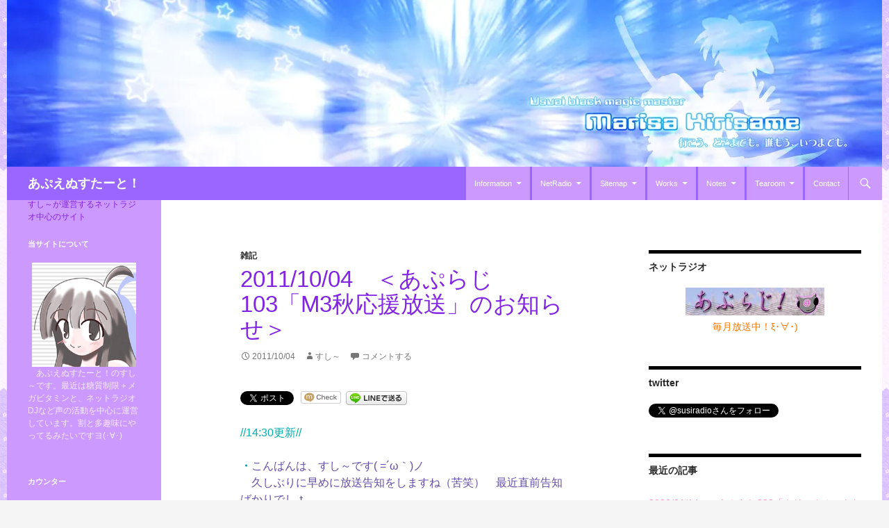

--- FILE ---
content_type: text/html; charset=UTF-8
request_url: https://tuguna.info/2011/10/04notes-2/
body_size: 28595
content:
<!DOCTYPE html>
<html dir="ltr" lang="ja" prefix="og: https://ogp.me/ns#">
<head>
	<meta charset="UTF-8">
	<meta name="viewport" content="width=device-width, initial-scale=1.0">
	<title>2011/10/04 ＜あぷらじ103「M3秋応援放送」のお知らせ＞ | あぷえぬすたーと！</title>
	<link rel="profile" href="https://gmpg.org/xfn/11">
	<link rel="pingback" href="https://tuguna.info/wordpress/xmlrpc.php">
	<style id="jetpack-boost-critical-css">@media all{article,aside,header,nav{display:block}html{overflow-y:scroll;-webkit-text-size-adjust:100%;-ms-text-size-adjust:100%}body,button,input,textarea{color:#2b2b2b;font-family:"メイリオ","HG丸ｺﾞｼｯｸM-PRO","ヒラギノ角ゴ Pro W3","Hiragino Kaku Gothic Pro",Osaka,sans-serif;font-size:16px;font-weight:400;line-height:1.5}body{background:#f5f5f5}a{color:#ff80c0;text-decoration:none}h1,h2{clear:both;font-weight:700;margin:36px 0 12px}h1{font-size:26px;line-height:1.3846153846}h2{font-size:24px;line-height:1}b{font-weight:700}p{margin-bottom:24px}ul{color:#644daa;list-style:none;margin:0 0 24px 20px}ul{list-style:disc}li>ul{color:#644daa;margin:0 0 0 20px}img{-ms-interpolation-mode:bicubic;border:0;vertical-align:middle}button,input,textarea{-webkit-box-sizing:border-box;-moz-box-sizing:border-box;box-sizing:border-box;font-size:100%;margin:0;max-width:100%;vertical-align:baseline}button,input{line-height:normal}input,textarea{background-image:-webkit-linear-gradient(hsla(0,0%,100%,0),hsla(0,0%,100%,0))}button,input[type=submit]{-webkit-appearance:button}input[type=search]{-webkit-appearance:textfield}textarea{overflow:auto;vertical-align:top}hr{background-color:rgba(0,0,0,.1);border:0;height:1px;margin-bottom:23px}input,textarea{border:1px solid rgba(0,0,0,.1);border-radius:2px;color:#2b2b2b;padding:8px 10px 7px}textarea{width:100%}button,input[type=submit]{background-color:#ff80c0;border:0;border-radius:2px;color:#fff;font-size:12px;font-weight:700;padding:10px 30px 11px;text-transform:none;vertical-align:bottom}.search-field{width:100%}.search-submit{display:none}#site-header img,.entry-content img,.widget img{max-width:100%}#site-header img,.entry-content img,img[class*=align]{height:auto}iframe{margin-bottom:24px;max-width:100%}.aligncenter{display:block;margin-left:auto;margin-right:auto}img.aligncenter{margin-top:7px;margin-bottom:7px}.screen-reader-text{clip:rect(1px,1px,1px,1px);position:absolute}.hide{display:none}.hentry:after,.hentry:before,.search-box:after,.search-box:before,[class*=content]:after,[class*=content]:before,[class*=site]:after,[class*=site]:before{content:"";display:table}.hentry:after,.search-box:after,[class*=content]:after,[class*=site]:after{clear:both}.comment-reply-title small a:before,.menu-toggle:before,.search-toggle:before{-webkit-font-smoothing:antialiased;display:inline-block;font:normal 16px/1 Genericons;text-decoration:inherit;vertical-align:text-bottom}span+.byline:before,span+.comments-link:before{content:" | "}.site{background-color:#fff;max-width:1260px;position:relative;margin-left:auto;margin-right:auto}#site-header{position:relative;z-index:3}.site-header{background-color:#000;max-width:1260px;position:relative;width:100%;z-index:4}.header-main{min-height:48px;padding:0 10px}.site-title{float:left;font-size:18px;font-weight:700;line-height:48px;margin:0}.site-title a{color:#fff}.search-toggle{background-color:#c9f;float:right;height:48px;margin-right:38px;text-align:center;width:48px}.search-toggle:before{color:#fff;content:"";font-size:20px;margin-top:14px}.search-toggle .screen-reader-text{left:5px}.search-box-wrapper{-webkit-box-sizing:border-box;-moz-box-sizing:border-box;box-sizing:border-box;position:absolute;top:48px;right:0;width:100%;z-index:2}.search-box{background-color:#c9f;padding:12px}.search-box .search-field{background-color:#fff;border:0;float:right;font-size:16px;padding:2px 2px 3px 6px;width:100%}.site-navigation ul{list-style:none;margin:0}.site-navigation li{border-top:1px solid rgba(255,255,255,.2)}.site-navigation ul ul{margin-left:20px}.site-navigation a{color:#fff;display:block;text-transform:none}.primary-navigation{-webkit-box-sizing:border-box;-moz-box-sizing:border-box;box-sizing:border-box;font-size:14px;padding-top:24px}.primary-navigation .nav-menu{border-bottom:1px solid rgba(255,255,255,.2);display:none}.primary-navigation a{padding:7px 0}.menu-toggle{background-color:#96f;border-radius:0;font-size:0;height:48px;margin:0;overflow:hidden;padding:0;position:absolute;top:0;right:0;text-align:center;width:48px}.menu-toggle:before{color:#fff;content:"";display:inline;margin-top:16px}.content-area{padding-top:48px}.hentry{margin:0 auto 48px;max-width:672px}.site-content .entry-content,.site-content .entry-header,.site-content .entry-meta{margin:0 auto;max-width:474px}.entry-header{position:relative;z-index:1}.entry-title{font-size:33px;font-weight:300;line-height:1.0909090909;margin-bottom:12px;margin:0 0 12px 0;text-transform:none}.site-content .entry-header{background-color:#fff;padding:0 10px 12px}.entry-meta{clear:both;color:#767676;font-size:12px;font-weight:400;line-height:1.3333333333;text-transform:none}.entry-meta a{color:#767676}.cat-links{font-weight:900;text-transform:none}.cat-links a{color:#2b2b2b}.byline{display:none}.single .byline{display:inline}.site-content .entry-meta{background-color:#fff;margin-bottom:8px}.entry-content{-webkit-hyphens:auto;-moz-hyphens:auto;-ms-hyphens:auto;hyphens:auto;word-wrap:break-word}.site-content .entry-content{background-color:#fff;padding:12px 10px 0}.entry-content a{text-decoration:underline}.comment-form label{display:block}.comment-reply-title small a{color:#2b2b2b;float:right;height:24px;overflow:hidden;width:24px}.comment-reply-title small a:before{content:"";font-size:32px}#secondary{background-color:#000;border-top:1px solid #000;border-bottom:1px solid rgba(255,255,255,.2);clear:both;color:rgba(255,255,255,.8);margin-top:-1px;padding:0 10px;position:relative;z-index:2}.site-description{display:none;font-size:12px;font-weight:400;line-height:1.5}.primary-sidebar{padding-top:48px}.content-sidebar{border-top:1px solid rgba(0,0,0,.1);border-bottom:1px solid rgba(0,0,0,.1);-webkit-box-sizing:border-box;-moz-box-sizing:border-box;box-sizing:border-box;color:#767676;padding:48px 10px 0}.widget{font-size:14px;-webkit-hyphens:auto;-moz-hyphens:auto;-ms-hyphens:auto;hyphens:auto;line-height:1.2857142857;margin-bottom:48px;width:100%;word-wrap:break-word}.widget a{color:#fff}.widget h1{margin:24px 0 12px}.widget h1{font-size:22px;line-height:1.0909090909}.widget ul{list-style:none;margin:0;color:rgba(255,255,255,.8)}.widget input{background-color:rgba(255,255,255,.1);border-color:rgba(255,255,255,.2);color:#fff;font-size:16px;padding:1px 2px 2px 4px}.widget input[type=submit]{background-color:#24890d;border:0;font-size:12px;padding:5px 15px 4px}.widget .widget-title{font-size:14px;font-weight:700;line-height:1.7142857142;margin:0 0 24px 0;text-transform:none}.widget-title{color:#fff}.widget_categories li,.widget_recent_entries li{border-top:1px solid rgba(255,255,255,.2);padding:8px 0 9px}.widget_categories li:first-child,.widget_recent_entries li:first-child{border-top:0}.widget_text>div>:last-child{margin-bottom:0}.content-sidebar .widget a{color:#ff80c0}.content-sidebar .widget .widget-title{border-top:5px solid #000;color:#2b2b2b;font-size:14px;font-weight:900;margin:0 0 18px;padding-top:7px;text-transform:none}.content-sidebar .widget_recent_entries li{border-color:rgba(0,0,0,.1)}@-ms-viewport{width:device-width}@viewport{width:device-width}@media screen and (min-width:401px){.site-content span+.byline:before,.site-content span+.comments-link:before{content:""}.site-content .byline a:before,.site-content .comments-link a:before,.site-content .entry-date a:before{-webkit-font-smoothing:antialiased;display:inline-block;font:normal 16px/1 Genericons;text-decoration:inherit;vertical-align:text-bottom}.site-content .entry-meta>span{margin-right:10px}.site-content .entry-date a:before{content:"";margin-right:1px;position:relative;top:1px}.site-content .byline a:before{content:""}.site-content .comments-link a:before{content:"";margin-right:2px}}@media screen and (min-width:594px){.site-content .entry-header{padding-right:30px;padding-left:30px}}@media screen and (min-width:673px){.header-main{padding:0 30px}.search-toggle{margin-right:18px}.search-box .search-field{width:50%}.content-area{float:left;width:100%}.site-content{margin-right:33.33333333%}.site-content .entry-content{padding-right:30px;padding-left:30px}#secondary{padding:0 30px}.content-sidebar{border:0;float:right;margin-left:-33.33333333%;padding:48px 30px 24px;position:relative;width:33.33333333%}}@media screen and (min-width:783px){.header-main{padding-right:0}.search-toggle{margin-right:0}.primary-navigation{float:right;font-size:11px;margin:0 1px 0-12px;padding:0;text-transform:none}.primary-navigation .menu-toggle{display:none;padding:0}.primary-navigation .nav-menu{border-bottom:0;display:block}.primary-navigation li{border:0;display:inline-block;height:48px;line-height:48px;position:relative}.primary-navigation a{display:inline-block;padding:0 12px;white-space:nowrap}.primary-navigation ul ul{background-color:#24890d;float:left;margin:0;position:absolute;top:48px;left:-999em;z-index:99999}.primary-navigation li li{border:0;display:block;height:auto;line-height:1.0909090909}.primary-navigation ul ul a{padding:18px 12px;white-space:normal;width:176px}.primary-navigation .menu-item-has-children>a{padding-right:26px}.primary-navigation .menu-item-has-children>a:after{-webkit-font-smoothing:antialiased;content:"";display:inline-block;font:normal 8px/1 Genericons;position:absolute;right:12px;top:22px;vertical-align:text-bottom}}@media screen and (min-width:846px){.content-area,.content-sidebar{padding-top:72px}}@media screen and (min-width:1008px){.search-box-wrapper{padding-left:182px}.site-content{margin-right:29.04761904%;margin-left:182px}.site-content .entry-header{margin-top:0}.content-sidebar{margin-left:-29.04761904%;width:29.04761904%}.site:before{background-color:#000;content:"";display:block;height:100%;min-height:100%;position:absolute;top:0;left:0;width:182px;z-index:2}#secondary{background-color:transparent;border:0;clear:none;float:left;margin:0 0 0-100%;min-height:100vh;width:122px}.primary-sidebar{padding-top:0}.site-description{display:block;margin:-3px 0 21px}.primary-sidebar .widget{font-size:12px;line-height:1.5}.primary-sidebar .widget h1{font-size:20px;line-height:1.2}.primary-sidebar .widget input{font-size:12px;padding:3px 2px 4px 4px}.primary-sidebar .widget input[type=submit]{padding:5px 15px 4px}.primary-sidebar .widget .widget-title{font-size:11px;font-weight:900;line-height:1.6363636363;margin-bottom:18px}.primary-sidebar .widget_categories li{border-top:0;padding:0 0 6px}}@media screen and (min-width:1040px){.site-content .entry-content,.site-content .entry-header{padding-right:15px;padding-left:15px}}@media screen and (min-width:1080px){.search-box .search-field{width:324px}.site-content{margin-left:222px}.site:before{width:222px}.search-box-wrapper{padding-left:222px}#secondary{width:162px}}@media screen and (min-width:1110px){.site-content .entry-content,.site-content .entry-header{padding-right:30px;padding-left:30px}}@media screen and (min-width:1218px){.site-content .entry-content,.site-content .entry-header{margin-right:54px}}}@media all{ul{box-sizing:border-box}.entry-content{counter-reset:footnotes}.aligncenter{clear:both}.screen-reader-text{clip:rect(1px,1px,1px,1px);word-wrap:normal!important;border:0;-webkit-clip-path:inset(50%);clip-path:inset(50%);height:1px;margin:-1px;overflow:hidden;padding:0;position:absolute;width:1px}}@media all{.su-u-clearfix::after{content:"";display:table;clear:both}.su-u-trim>:first-child{margin-top:0}.su-u-trim>:last-child{margin-bottom:0}.su-accordion{margin-bottom:1.5em}.su-accordion .su-spoiler{margin-bottom:.5em}.su-spoiler{margin-bottom:1.5em}.su-spoiler-title{position:relative;min-height:20px;line-height:20px;padding:7px 7px 7px 34px;font-weight:700;font-size:13px}.su-spoiler-icon{position:absolute;left:7px;top:7px;display:block;width:20px;height:20px;line-height:21px;text-align:center;font-size:14px;font-family:ShortcodesUltimateIcons;font-weight:400;font-style:normal;-webkit-font-smoothing:antialiased}.su-spoiler-content{padding:14px}.su-spoiler.su-spoiler-closed>.su-spoiler-content{height:0;margin:0;padding-top:0;padding-bottom:0;overflow:hidden;border:none;opacity:0}.su-spoiler.su-spoiler-closed>.su-spoiler-content iframe{display:none}.su-spoiler-icon-plus .su-spoiler-icon:before{content:""}.su-spoiler-icon-plus.su-spoiler-closed .su-spoiler-icon:before{content:""}.su-spoiler-style-default>.su-spoiler-title{padding-left:27px;padding-right:0}.su-spoiler-style-default>.su-spoiler-title>.su-spoiler-icon{left:0}.su-spoiler-style-default>.su-spoiler-content{padding:1em 0 1em 27px}}</style>
		<!-- All in One SEO 4.9.3 - aioseo.com -->
	<meta name="robots" content="max-image-preview:large" />
	<meta name="author" content="すし～"/>
	<meta name="keywords" content="ネットラジオ放送告知,同人サークル応援放送,雑記" />
	<link rel="canonical" href="https://tuguna.info/2011/10/04notes-2/" />
	<meta name="generator" content="All in One SEO (AIOSEO) 4.9.3" />
		<meta property="og:locale" content="ja_JP" />
		<meta property="og:site_name" content="あぷえぬすたーと！ | すし～が運営するネットラジオ中心のサイト" />
		<meta property="og:type" content="article" />
		<meta property="og:title" content="2011/10/04 ＜あぷらじ103「M3秋応援放送」のお知らせ＞ | あぷえぬすたーと！" />
		<meta property="og:url" content="https://tuguna.info/2011/10/04notes-2/" />
		<meta property="og:image" content="https://tuguna.info/wordpress/wp-content/uploads/2024/01/logo.png" />
		<meta property="og:image:secure_url" content="https://tuguna.info/wordpress/wp-content/uploads/2024/01/logo.png" />
		<meta property="og:image:width" content="400" />
		<meta property="og:image:height" content="115" />
		<meta property="article:published_time" content="2011-10-04T00:00:00+00:00" />
		<meta property="article:modified_time" content="2014-06-03T07:53:11+00:00" />
		<meta name="twitter:card" content="summary" />
		<meta name="twitter:site" content="@susiradio" />
		<meta name="twitter:title" content="2011/10/04 ＜あぷらじ103「M3秋応援放送」のお知らせ＞ | あぷえぬすたーと！" />
		<meta name="twitter:creator" content="@susiradio" />
		<meta name="twitter:image" content="https://tuguna.info/wordpress/wp-content/uploads/2024/01/logo.png" />
		<script data-jetpack-boost="ignore" type="application/ld+json" class="aioseo-schema">
			{"@context":"https:\/\/schema.org","@graph":[{"@type":"Article","@id":"https:\/\/tuguna.info\/2011\/10\/04notes-2\/#article","name":"2011\/10\/04 \uff1c\u3042\u3077\u3089\u3058103\u300cM3\u79cb\u5fdc\u63f4\u653e\u9001\u300d\u306e\u304a\u77e5\u3089\u305b\uff1e | \u3042\u3077\u3048\u306c\u3059\u305f\u30fc\u3068\uff01","headline":"2011\/10\/04\u3000\uff1c\u3042\u3077\u3089\u3058103\u300cM3\u79cb\u5fdc\u63f4\u653e\u9001\u300d\u306e\u304a\u77e5\u3089\u305b\uff1e","author":{"@id":"https:\/\/tuguna.info\/author\/susi\/#author"},"publisher":{"@id":"https:\/\/tuguna.info\/#person"},"image":{"@type":"ImageObject","url":"http:\/\/tuguna.info\/radio\/image\/apuraji_banner01.jpg","@id":"https:\/\/tuguna.info\/2011\/10\/04notes-2\/#articleImage"},"datePublished":"2011-10-04T09:00:00+09:00","dateModified":"2014-06-03T16:53:11+09:00","inLanguage":"ja","mainEntityOfPage":{"@id":"https:\/\/tuguna.info\/2011\/10\/04notes-2\/#webpage"},"isPartOf":{"@id":"https:\/\/tuguna.info\/2011\/10\/04notes-2\/#webpage"},"articleSection":"\u96d1\u8a18, \u30cd\u30c3\u30c8\u30e9\u30b8\u30aa\u653e\u9001\u544a\u77e5, \u540c\u4eba\u30b5\u30fc\u30af\u30eb\u5fdc\u63f4\u653e\u9001"},{"@type":"BreadcrumbList","@id":"https:\/\/tuguna.info\/2011\/10\/04notes-2\/#breadcrumblist","itemListElement":[{"@type":"ListItem","@id":"https:\/\/tuguna.info#listItem","position":1,"name":"Home","item":"https:\/\/tuguna.info","nextItem":{"@type":"ListItem","@id":"https:\/\/tuguna.info\/category\/zakki\/#listItem","name":"\u96d1\u8a18"}},{"@type":"ListItem","@id":"https:\/\/tuguna.info\/category\/zakki\/#listItem","position":2,"name":"\u96d1\u8a18","item":"https:\/\/tuguna.info\/category\/zakki\/","nextItem":{"@type":"ListItem","@id":"https:\/\/tuguna.info\/2011\/10\/04notes-2\/#listItem","name":"2011\/10\/04\u3000\uff1c\u3042\u3077\u3089\u3058103\u300cM3\u79cb\u5fdc\u63f4\u653e\u9001\u300d\u306e\u304a\u77e5\u3089\u305b\uff1e"},"previousItem":{"@type":"ListItem","@id":"https:\/\/tuguna.info#listItem","name":"Home"}},{"@type":"ListItem","@id":"https:\/\/tuguna.info\/2011\/10\/04notes-2\/#listItem","position":3,"name":"2011\/10\/04\u3000\uff1c\u3042\u3077\u3089\u3058103\u300cM3\u79cb\u5fdc\u63f4\u653e\u9001\u300d\u306e\u304a\u77e5\u3089\u305b\uff1e","previousItem":{"@type":"ListItem","@id":"https:\/\/tuguna.info\/category\/zakki\/#listItem","name":"\u96d1\u8a18"}}]},{"@type":"Person","@id":"https:\/\/tuguna.info\/#person","name":"\u3059\u3057\uff5e","image":{"@type":"ImageObject","@id":"https:\/\/tuguna.info\/2011\/10\/04notes-2\/#personImage","url":"https:\/\/secure.gravatar.com\/avatar\/82b31e317d9797ec03f5a83159b392a05e171ae0f5ad4b89cf4bbafd4d9cc632?s=96&d=mm&r=g","width":96,"height":96,"caption":"\u3059\u3057\uff5e"}},{"@type":"Person","@id":"https:\/\/tuguna.info\/author\/susi\/#author","url":"https:\/\/tuguna.info\/author\/susi\/","name":"\u3059\u3057\uff5e","image":{"@type":"ImageObject","@id":"https:\/\/tuguna.info\/2011\/10\/04notes-2\/#authorImage","url":"https:\/\/secure.gravatar.com\/avatar\/82b31e317d9797ec03f5a83159b392a05e171ae0f5ad4b89cf4bbafd4d9cc632?s=96&d=mm&r=g","width":96,"height":96,"caption":"\u3059\u3057\uff5e"}},{"@type":"WebPage","@id":"https:\/\/tuguna.info\/2011\/10\/04notes-2\/#webpage","url":"https:\/\/tuguna.info\/2011\/10\/04notes-2\/","name":"2011\/10\/04 \uff1c\u3042\u3077\u3089\u3058103\u300cM3\u79cb\u5fdc\u63f4\u653e\u9001\u300d\u306e\u304a\u77e5\u3089\u305b\uff1e | \u3042\u3077\u3048\u306c\u3059\u305f\u30fc\u3068\uff01","inLanguage":"ja","isPartOf":{"@id":"https:\/\/tuguna.info\/#website"},"breadcrumb":{"@id":"https:\/\/tuguna.info\/2011\/10\/04notes-2\/#breadcrumblist"},"author":{"@id":"https:\/\/tuguna.info\/author\/susi\/#author"},"creator":{"@id":"https:\/\/tuguna.info\/author\/susi\/#author"},"datePublished":"2011-10-04T09:00:00+09:00","dateModified":"2014-06-03T16:53:11+09:00"},{"@type":"WebSite","@id":"https:\/\/tuguna.info\/#website","url":"https:\/\/tuguna.info\/","name":"\u3042\u3077\u3048\u306c\u3059\u305f\u30fc\u3068\uff01","alternateName":"\u3042\u3077\u3048\u306c","description":"\u3059\u3057\uff5e\u304c\u904b\u55b6\u3059\u308b\u30cd\u30c3\u30c8\u30e9\u30b8\u30aa\u4e2d\u5fc3\u306e\u30b5\u30a4\u30c8","inLanguage":"ja","publisher":{"@id":"https:\/\/tuguna.info\/#person"}}]}
		</script>
		<!-- All in One SEO -->

<link rel='dns-prefetch' href='//stats.wp.com' />
<link rel='preconnect' href='//i0.wp.com' />
<link rel='preconnect' href='//c0.wp.com' />
<link rel="alternate" type="application/rss+xml" title="あぷえぬすたーと！ &raquo; フィード" href="https://tuguna.info/feed/" />
<link rel="alternate" type="application/rss+xml" title="あぷえぬすたーと！ &raquo; コメントフィード" href="https://tuguna.info/comments/feed/" />
<link rel="alternate" type="application/rss+xml" title="あぷえぬすたーと！ &raquo; 2011/10/04　＜あぷらじ103「M3秋応援放送」のお知らせ＞ のコメントのフィード" href="https://tuguna.info/2011/10/04notes-2/feed/" />
<link rel="alternate" title="oEmbed (JSON)" type="application/json+oembed" href="https://tuguna.info/wp-json/oembed/1.0/embed?url=https%3A%2F%2Ftuguna.info%2F2011%2F10%2F04notes-2%2F" />
<link rel="alternate" title="oEmbed (XML)" type="text/xml+oembed" href="https://tuguna.info/wp-json/oembed/1.0/embed?url=https%3A%2F%2Ftuguna.info%2F2011%2F10%2F04notes-2%2F&#038;format=xml" />
<style id='wp-img-auto-sizes-contain-inline-css'>
img:is([sizes=auto i],[sizes^="auto," i]){contain-intrinsic-size:3000px 1500px}
/*# sourceURL=wp-img-auto-sizes-contain-inline-css */
</style>
<noscript><link rel='stylesheet' id='twentyfourteen-jetpack-css' href='https://c0.wp.com/p/jetpack/15.4/modules/theme-tools/compat/twentyfourteen.css' media='all' />
</noscript><link data-media="all" onload="this.media=this.dataset.media; delete this.dataset.media; this.removeAttribute( &apos;onload&apos; );" rel='stylesheet' id='twentyfourteen-jetpack-css' href='https://c0.wp.com/p/jetpack/15.4/modules/theme-tools/compat/twentyfourteen.css' media="not all" />
<style id='wp-emoji-styles-inline-css'>

	img.wp-smiley, img.emoji {
		display: inline !important;
		border: none !important;
		box-shadow: none !important;
		height: 1em !important;
		width: 1em !important;
		margin: 0 0.07em !important;
		vertical-align: -0.1em !important;
		background: none !important;
		padding: 0 !important;
	}
/*# sourceURL=wp-emoji-styles-inline-css */
</style>
<style id='wp-block-library-inline-css'>
:root{--wp-block-synced-color:#7a00df;--wp-block-synced-color--rgb:122,0,223;--wp-bound-block-color:var(--wp-block-synced-color);--wp-editor-canvas-background:#ddd;--wp-admin-theme-color:#007cba;--wp-admin-theme-color--rgb:0,124,186;--wp-admin-theme-color-darker-10:#006ba1;--wp-admin-theme-color-darker-10--rgb:0,107,160.5;--wp-admin-theme-color-darker-20:#005a87;--wp-admin-theme-color-darker-20--rgb:0,90,135;--wp-admin-border-width-focus:2px}@media (min-resolution:192dpi){:root{--wp-admin-border-width-focus:1.5px}}.wp-element-button{cursor:pointer}:root .has-very-light-gray-background-color{background-color:#eee}:root .has-very-dark-gray-background-color{background-color:#313131}:root .has-very-light-gray-color{color:#eee}:root .has-very-dark-gray-color{color:#313131}:root .has-vivid-green-cyan-to-vivid-cyan-blue-gradient-background{background:linear-gradient(135deg,#00d084,#0693e3)}:root .has-purple-crush-gradient-background{background:linear-gradient(135deg,#34e2e4,#4721fb 50%,#ab1dfe)}:root .has-hazy-dawn-gradient-background{background:linear-gradient(135deg,#faaca8,#dad0ec)}:root .has-subdued-olive-gradient-background{background:linear-gradient(135deg,#fafae1,#67a671)}:root .has-atomic-cream-gradient-background{background:linear-gradient(135deg,#fdd79a,#004a59)}:root .has-nightshade-gradient-background{background:linear-gradient(135deg,#330968,#31cdcf)}:root .has-midnight-gradient-background{background:linear-gradient(135deg,#020381,#2874fc)}:root{--wp--preset--font-size--normal:16px;--wp--preset--font-size--huge:42px}.has-regular-font-size{font-size:1em}.has-larger-font-size{font-size:2.625em}.has-normal-font-size{font-size:var(--wp--preset--font-size--normal)}.has-huge-font-size{font-size:var(--wp--preset--font-size--huge)}.has-text-align-center{text-align:center}.has-text-align-left{text-align:left}.has-text-align-right{text-align:right}.has-fit-text{white-space:nowrap!important}#end-resizable-editor-section{display:none}.aligncenter{clear:both}.items-justified-left{justify-content:flex-start}.items-justified-center{justify-content:center}.items-justified-right{justify-content:flex-end}.items-justified-space-between{justify-content:space-between}.screen-reader-text{border:0;clip-path:inset(50%);height:1px;margin:-1px;overflow:hidden;padding:0;position:absolute;width:1px;word-wrap:normal!important}.screen-reader-text:focus{background-color:#ddd;clip-path:none;color:#444;display:block;font-size:1em;height:auto;left:5px;line-height:normal;padding:15px 23px 14px;text-decoration:none;top:5px;width:auto;z-index:100000}html :where(.has-border-color){border-style:solid}html :where([style*=border-top-color]){border-top-style:solid}html :where([style*=border-right-color]){border-right-style:solid}html :where([style*=border-bottom-color]){border-bottom-style:solid}html :where([style*=border-left-color]){border-left-style:solid}html :where([style*=border-width]){border-style:solid}html :where([style*=border-top-width]){border-top-style:solid}html :where([style*=border-right-width]){border-right-style:solid}html :where([style*=border-bottom-width]){border-bottom-style:solid}html :where([style*=border-left-width]){border-left-style:solid}html :where(img[class*=wp-image-]){height:auto;max-width:100%}:where(figure){margin:0 0 1em}html :where(.is-position-sticky){--wp-admin--admin-bar--position-offset:var(--wp-admin--admin-bar--height,0px)}@media screen and (max-width:600px){html :where(.is-position-sticky){--wp-admin--admin-bar--position-offset:0px}}

/*# sourceURL=wp-block-library-inline-css */
</style><style id='global-styles-inline-css'>
:root{--wp--preset--aspect-ratio--square: 1;--wp--preset--aspect-ratio--4-3: 4/3;--wp--preset--aspect-ratio--3-4: 3/4;--wp--preset--aspect-ratio--3-2: 3/2;--wp--preset--aspect-ratio--2-3: 2/3;--wp--preset--aspect-ratio--16-9: 16/9;--wp--preset--aspect-ratio--9-16: 9/16;--wp--preset--color--black: #000;--wp--preset--color--cyan-bluish-gray: #abb8c3;--wp--preset--color--white: #fff;--wp--preset--color--pale-pink: #f78da7;--wp--preset--color--vivid-red: #cf2e2e;--wp--preset--color--luminous-vivid-orange: #ff6900;--wp--preset--color--luminous-vivid-amber: #fcb900;--wp--preset--color--light-green-cyan: #7bdcb5;--wp--preset--color--vivid-green-cyan: #00d084;--wp--preset--color--pale-cyan-blue: #8ed1fc;--wp--preset--color--vivid-cyan-blue: #0693e3;--wp--preset--color--vivid-purple: #9b51e0;--wp--preset--color--green: #24890d;--wp--preset--color--dark-gray: #2b2b2b;--wp--preset--color--medium-gray: #767676;--wp--preset--color--light-gray: #f5f5f5;--wp--preset--gradient--vivid-cyan-blue-to-vivid-purple: linear-gradient(135deg,rgb(6,147,227) 0%,rgb(155,81,224) 100%);--wp--preset--gradient--light-green-cyan-to-vivid-green-cyan: linear-gradient(135deg,rgb(122,220,180) 0%,rgb(0,208,130) 100%);--wp--preset--gradient--luminous-vivid-amber-to-luminous-vivid-orange: linear-gradient(135deg,rgb(252,185,0) 0%,rgb(255,105,0) 100%);--wp--preset--gradient--luminous-vivid-orange-to-vivid-red: linear-gradient(135deg,rgb(255,105,0) 0%,rgb(207,46,46) 100%);--wp--preset--gradient--very-light-gray-to-cyan-bluish-gray: linear-gradient(135deg,rgb(238,238,238) 0%,rgb(169,184,195) 100%);--wp--preset--gradient--cool-to-warm-spectrum: linear-gradient(135deg,rgb(74,234,220) 0%,rgb(151,120,209) 20%,rgb(207,42,186) 40%,rgb(238,44,130) 60%,rgb(251,105,98) 80%,rgb(254,248,76) 100%);--wp--preset--gradient--blush-light-purple: linear-gradient(135deg,rgb(255,206,236) 0%,rgb(152,150,240) 100%);--wp--preset--gradient--blush-bordeaux: linear-gradient(135deg,rgb(254,205,165) 0%,rgb(254,45,45) 50%,rgb(107,0,62) 100%);--wp--preset--gradient--luminous-dusk: linear-gradient(135deg,rgb(255,203,112) 0%,rgb(199,81,192) 50%,rgb(65,88,208) 100%);--wp--preset--gradient--pale-ocean: linear-gradient(135deg,rgb(255,245,203) 0%,rgb(182,227,212) 50%,rgb(51,167,181) 100%);--wp--preset--gradient--electric-grass: linear-gradient(135deg,rgb(202,248,128) 0%,rgb(113,206,126) 100%);--wp--preset--gradient--midnight: linear-gradient(135deg,rgb(2,3,129) 0%,rgb(40,116,252) 100%);--wp--preset--font-size--small: 13px;--wp--preset--font-size--medium: 20px;--wp--preset--font-size--large: 36px;--wp--preset--font-size--x-large: 42px;--wp--preset--spacing--20: 0.44rem;--wp--preset--spacing--30: 0.67rem;--wp--preset--spacing--40: 1rem;--wp--preset--spacing--50: 1.5rem;--wp--preset--spacing--60: 2.25rem;--wp--preset--spacing--70: 3.38rem;--wp--preset--spacing--80: 5.06rem;--wp--preset--shadow--natural: 6px 6px 9px rgba(0, 0, 0, 0.2);--wp--preset--shadow--deep: 12px 12px 50px rgba(0, 0, 0, 0.4);--wp--preset--shadow--sharp: 6px 6px 0px rgba(0, 0, 0, 0.2);--wp--preset--shadow--outlined: 6px 6px 0px -3px rgb(255, 255, 255), 6px 6px rgb(0, 0, 0);--wp--preset--shadow--crisp: 6px 6px 0px rgb(0, 0, 0);}:where(.is-layout-flex){gap: 0.5em;}:where(.is-layout-grid){gap: 0.5em;}body .is-layout-flex{display: flex;}.is-layout-flex{flex-wrap: wrap;align-items: center;}.is-layout-flex > :is(*, div){margin: 0;}body .is-layout-grid{display: grid;}.is-layout-grid > :is(*, div){margin: 0;}:where(.wp-block-columns.is-layout-flex){gap: 2em;}:where(.wp-block-columns.is-layout-grid){gap: 2em;}:where(.wp-block-post-template.is-layout-flex){gap: 1.25em;}:where(.wp-block-post-template.is-layout-grid){gap: 1.25em;}.has-black-color{color: var(--wp--preset--color--black) !important;}.has-cyan-bluish-gray-color{color: var(--wp--preset--color--cyan-bluish-gray) !important;}.has-white-color{color: var(--wp--preset--color--white) !important;}.has-pale-pink-color{color: var(--wp--preset--color--pale-pink) !important;}.has-vivid-red-color{color: var(--wp--preset--color--vivid-red) !important;}.has-luminous-vivid-orange-color{color: var(--wp--preset--color--luminous-vivid-orange) !important;}.has-luminous-vivid-amber-color{color: var(--wp--preset--color--luminous-vivid-amber) !important;}.has-light-green-cyan-color{color: var(--wp--preset--color--light-green-cyan) !important;}.has-vivid-green-cyan-color{color: var(--wp--preset--color--vivid-green-cyan) !important;}.has-pale-cyan-blue-color{color: var(--wp--preset--color--pale-cyan-blue) !important;}.has-vivid-cyan-blue-color{color: var(--wp--preset--color--vivid-cyan-blue) !important;}.has-vivid-purple-color{color: var(--wp--preset--color--vivid-purple) !important;}.has-black-background-color{background-color: var(--wp--preset--color--black) !important;}.has-cyan-bluish-gray-background-color{background-color: var(--wp--preset--color--cyan-bluish-gray) !important;}.has-white-background-color{background-color: var(--wp--preset--color--white) !important;}.has-pale-pink-background-color{background-color: var(--wp--preset--color--pale-pink) !important;}.has-vivid-red-background-color{background-color: var(--wp--preset--color--vivid-red) !important;}.has-luminous-vivid-orange-background-color{background-color: var(--wp--preset--color--luminous-vivid-orange) !important;}.has-luminous-vivid-amber-background-color{background-color: var(--wp--preset--color--luminous-vivid-amber) !important;}.has-light-green-cyan-background-color{background-color: var(--wp--preset--color--light-green-cyan) !important;}.has-vivid-green-cyan-background-color{background-color: var(--wp--preset--color--vivid-green-cyan) !important;}.has-pale-cyan-blue-background-color{background-color: var(--wp--preset--color--pale-cyan-blue) !important;}.has-vivid-cyan-blue-background-color{background-color: var(--wp--preset--color--vivid-cyan-blue) !important;}.has-vivid-purple-background-color{background-color: var(--wp--preset--color--vivid-purple) !important;}.has-black-border-color{border-color: var(--wp--preset--color--black) !important;}.has-cyan-bluish-gray-border-color{border-color: var(--wp--preset--color--cyan-bluish-gray) !important;}.has-white-border-color{border-color: var(--wp--preset--color--white) !important;}.has-pale-pink-border-color{border-color: var(--wp--preset--color--pale-pink) !important;}.has-vivid-red-border-color{border-color: var(--wp--preset--color--vivid-red) !important;}.has-luminous-vivid-orange-border-color{border-color: var(--wp--preset--color--luminous-vivid-orange) !important;}.has-luminous-vivid-amber-border-color{border-color: var(--wp--preset--color--luminous-vivid-amber) !important;}.has-light-green-cyan-border-color{border-color: var(--wp--preset--color--light-green-cyan) !important;}.has-vivid-green-cyan-border-color{border-color: var(--wp--preset--color--vivid-green-cyan) !important;}.has-pale-cyan-blue-border-color{border-color: var(--wp--preset--color--pale-cyan-blue) !important;}.has-vivid-cyan-blue-border-color{border-color: var(--wp--preset--color--vivid-cyan-blue) !important;}.has-vivid-purple-border-color{border-color: var(--wp--preset--color--vivid-purple) !important;}.has-vivid-cyan-blue-to-vivid-purple-gradient-background{background: var(--wp--preset--gradient--vivid-cyan-blue-to-vivid-purple) !important;}.has-light-green-cyan-to-vivid-green-cyan-gradient-background{background: var(--wp--preset--gradient--light-green-cyan-to-vivid-green-cyan) !important;}.has-luminous-vivid-amber-to-luminous-vivid-orange-gradient-background{background: var(--wp--preset--gradient--luminous-vivid-amber-to-luminous-vivid-orange) !important;}.has-luminous-vivid-orange-to-vivid-red-gradient-background{background: var(--wp--preset--gradient--luminous-vivid-orange-to-vivid-red) !important;}.has-very-light-gray-to-cyan-bluish-gray-gradient-background{background: var(--wp--preset--gradient--very-light-gray-to-cyan-bluish-gray) !important;}.has-cool-to-warm-spectrum-gradient-background{background: var(--wp--preset--gradient--cool-to-warm-spectrum) !important;}.has-blush-light-purple-gradient-background{background: var(--wp--preset--gradient--blush-light-purple) !important;}.has-blush-bordeaux-gradient-background{background: var(--wp--preset--gradient--blush-bordeaux) !important;}.has-luminous-dusk-gradient-background{background: var(--wp--preset--gradient--luminous-dusk) !important;}.has-pale-ocean-gradient-background{background: var(--wp--preset--gradient--pale-ocean) !important;}.has-electric-grass-gradient-background{background: var(--wp--preset--gradient--electric-grass) !important;}.has-midnight-gradient-background{background: var(--wp--preset--gradient--midnight) !important;}.has-small-font-size{font-size: var(--wp--preset--font-size--small) !important;}.has-medium-font-size{font-size: var(--wp--preset--font-size--medium) !important;}.has-large-font-size{font-size: var(--wp--preset--font-size--large) !important;}.has-x-large-font-size{font-size: var(--wp--preset--font-size--x-large) !important;}
/*# sourceURL=global-styles-inline-css */
</style>

<style id='classic-theme-styles-inline-css'>
/*! This file is auto-generated */
.wp-block-button__link{color:#fff;background-color:#32373c;border-radius:9999px;box-shadow:none;text-decoration:none;padding:calc(.667em + 2px) calc(1.333em + 2px);font-size:1.125em}.wp-block-file__button{background:#32373c;color:#fff;text-decoration:none}
/*# sourceURL=/wp-includes/css/classic-themes.min.css */
</style>
<noscript><link rel='stylesheet' id='toc-screen-css' href='https://tuguna.info/wordpress/wp-content/plugins/table-of-contents-plus/screen.min.css?ver=2411.1' media='all' />
</noscript><link data-media="all" onload="this.media=this.dataset.media; delete this.dataset.media; this.removeAttribute( &apos;onload&apos; );" rel='stylesheet' id='toc-screen-css' href='https://tuguna.info/wordpress/wp-content/plugins/table-of-contents-plus/screen.min.css?ver=2411.1' media="not all" />
<noscript><link rel='stylesheet' id='twentyfourteen-lato-css' href='https://tuguna.info/wordpress/wp-content/themes/twentyfourteen/fonts/font-lato.css?ver=20230328' media='all' />
</noscript><link data-media="all" onload="this.media=this.dataset.media; delete this.dataset.media; this.removeAttribute( &apos;onload&apos; );" rel='stylesheet' id='twentyfourteen-lato-css' href='https://tuguna.info/wordpress/wp-content/themes/twentyfourteen/fonts/font-lato.css?ver=20230328' media="not all" />
<noscript><link rel='stylesheet' id='genericons-css' href='https://c0.wp.com/p/jetpack/15.4/_inc/genericons/genericons/genericons.css' media='all' />
</noscript><link data-media="all" onload="this.media=this.dataset.media; delete this.dataset.media; this.removeAttribute( &apos;onload&apos; );" rel='stylesheet' id='genericons-css' href='https://c0.wp.com/p/jetpack/15.4/_inc/genericons/genericons/genericons.css' media="not all" />
<noscript><link rel='stylesheet' id='twentyfourteen-style-css' href='https://tuguna.info/wordpress/wp-content/themes/anjirai/style.css?ver=20251202' media='all' />
</noscript><link data-media="all" onload="this.media=this.dataset.media; delete this.dataset.media; this.removeAttribute( &apos;onload&apos; );" rel='stylesheet' id='twentyfourteen-style-css' href='https://tuguna.info/wordpress/wp-content/themes/anjirai/style.css?ver=20251202' media="not all" />
<noscript><link rel='stylesheet' id='twentyfourteen-block-style-css' href='https://tuguna.info/wordpress/wp-content/themes/twentyfourteen/css/blocks.css?ver=20250715' media='all' />
</noscript><link data-media="all" onload="this.media=this.dataset.media; delete this.dataset.media; this.removeAttribute( &apos;onload&apos; );" rel='stylesheet' id='twentyfourteen-block-style-css' href='https://tuguna.info/wordpress/wp-content/themes/twentyfourteen/css/blocks.css?ver=20250715' media="not all" />
<noscript><link rel='stylesheet' id='taxopress-frontend-css-css' href='https://tuguna.info/wordpress/wp-content/plugins/simple-tags/assets/frontend/css/frontend.css?ver=3.43.0' media='all' />
</noscript><link data-media="all" onload="this.media=this.dataset.media; delete this.dataset.media; this.removeAttribute( &apos;onload&apos; );" rel='stylesheet' id='taxopress-frontend-css-css' href='https://tuguna.info/wordpress/wp-content/plugins/simple-tags/assets/frontend/css/frontend.css?ver=3.43.0' media="not all" />
<noscript><link rel='stylesheet' id='arpw-style-css' href='https://tuguna.info/wordpress/wp-content/plugins/advanced-random-posts-widget/assets/css/arpw-frontend.css?ver=6.9' media='all' />
</noscript><link data-media="all" onload="this.media=this.dataset.media; delete this.dataset.media; this.removeAttribute( &apos;onload&apos; );" rel='stylesheet' id='arpw-style-css' href='https://tuguna.info/wordpress/wp-content/plugins/advanced-random-posts-widget/assets/css/arpw-frontend.css?ver=6.9' media="not all" />
<noscript><link rel='stylesheet' id='fancybox-css' href='https://tuguna.info/wordpress/wp-content/plugins/easy-fancybox/fancybox/1.5.4/jquery.fancybox.min.css?ver=6.9' media='screen' />
</noscript><link data-media="screen" onload="this.media=this.dataset.media; delete this.dataset.media; this.removeAttribute( &apos;onload&apos; );" rel='stylesheet' id='fancybox-css' href='https://tuguna.info/wordpress/wp-content/plugins/easy-fancybox/fancybox/1.5.4/jquery.fancybox.min.css?ver=6.9' media="not all" />
<style id='fancybox-inline-css'>
#fancybox-outer{background:#ffffff}#fancybox-content{background:#ffffff;border-color:#ffffff;color:#000000;}#fancybox-title,#fancybox-title-float-main{color:#fff}
/*# sourceURL=fancybox-inline-css */
</style>
<noscript><link rel='stylesheet' id='tablepress-default-css' href='https://tuguna.info/wordpress/wp-content/plugins/tablepress/css/build/default.css?ver=3.2.6' media='all' />
</noscript><link data-media="all" onload="this.media=this.dataset.media; delete this.dataset.media; this.removeAttribute( &apos;onload&apos; );" rel='stylesheet' id='tablepress-default-css' href='https://tuguna.info/wordpress/wp-content/plugins/tablepress/css/build/default.css?ver=3.2.6' media="not all" />




<link rel="https://api.w.org/" href="https://tuguna.info/wp-json/" /><link rel="alternate" title="JSON" type="application/json" href="https://tuguna.info/wp-json/wp/v2/posts/1494" /><link rel="EditURI" type="application/rsd+xml" title="RSD" href="https://tuguna.info/wordpress/xmlrpc.php?rsd" />
<meta name="generator" content="WordPress 6.9" />
<link rel='shortlink' href='https://tuguna.info/?p=1494' />
    <style>@media screen and (min-width: 783px){.primary-navigation{float: right;margin-left: 20px;}a { transition: all .5s ease; }}</style>
    <style>
	    .site-content .entry-header,.site-content .entry-content,.site-content .entry-summary,.site-content .entry-meta,.page-content 
		{max-width: 474px;}.comments-area{max-width: 474px;}.post-navigation, .image-navigation{max-width: 474px;}</style>
    <style>.hentry{max-width: 1038px;}
	    img.size-full,img.size-large,.wp-post-image,.post-thumbnail img,.site-content .post-thumbnail img{max-height: 572px;}
	</style>
	
    <style>
		.slider .featured-content .hentry{max-height: 500px;}.slider .featured-content{max-width: 1600px;
		margin: 0px auto;}.slider .featured-content .post-thumbnail img{max-width: 1600px;width: 100%;}
		.slider .featured-content .post-thumbnail{background:none;}.slider .featured-content a.post-thumbnail:hover{background-color:transparent;}
	</style>
	<style>img#wpstats{display:none}</style>
		<style>
	.header-main { background-color:  #9966ff; }
	#secondary, .site:before { background-color:  #cc99ff; }
	.search-toggle, .search-toggle:hover,.search-toggle.active,.search-box { background-color:  #cc99ff; }
	h1,h2,h3,h4,h5,h6 {color: #8224e3; }
	.entry-title a { color: #8224e3; }
	.entry-title a:hover { color: #00ffff; }
	.primary-navigation li:hover > a,.primary-navigation li.focus > a,.primary-navigation li:active > a,.primary-navigation ul ul a:hover,
	.primary-navigation ul ul li.focus > a {
		background-color: #0080ff;
		color: #00ffff;	}
	.primary-navigation li a, .primary-navigation ul ul a,.primary-navigation ul ul li a {
		background-color: #cc99ff;
		color: #ffffff;	}
	p {color: #644daa; }
</style>

<style>.recentcomments a{display:inline !important;padding:0 !important;margin:0 !important;}</style>
<!-- BEGIN: WP Social Bookmarking Light HEAD --><meta name="mixi-check-robots" content="noimage"/>
<style type="text/css">.wp_social_bookmarking_light{
    border: 0 !important;
    padding: 10px 0 20px 0 !important;
    margin: 0 !important;
}
.wp_social_bookmarking_light div{
    float: left !important;
    border: 0 !important;
    padding: 0 !important;
    margin: 0 5px 0px 0 !important;
    min-height: 30px !important;
    line-height: 18px !important;
    text-indent: 0 !important;
}
.wp_social_bookmarking_light img{
    border: 0 !important;
    padding: 0;
    margin: 0;
    vertical-align: top !important;
}
.wp_social_bookmarking_light_clear{
    clear: both !important;
}
#fb-root{
    display: none;
}
.wsbl_facebook_like iframe{
    max-width: none !important;
}
.wsbl_pinterest a{
    border: 0px !important;
}
</style>
<!-- END: WP Social Bookmarking Light HEAD -->
<style type="text/css" media="screen">body{position:relative}#dynamic-to-top{display:none;overflow:hidden;width:auto;z-index:90;position:fixed;bottom:20px;right:20px;top:auto;left:auto;font-family:sans-serif;font-size:1em;color:#fff;text-decoration:none;text-shadow:0 1px 0 #333;font-weight:bold;padding:17px 16px;border:0px solid #000;background:#9966ff;-webkit-background-origin:border;-moz-background-origin:border;-icab-background-origin:border;-khtml-background-origin:border;-o-background-origin:border;background-origin:border;-webkit-background-clip:padding-box;-moz-background-clip:padding-box;-icab-background-clip:padding-box;-khtml-background-clip:padding-box;-o-background-clip:padding-box;background-clip:padding-box;-webkit-box-shadow:0 1px 3px rgba( 0, 0, 0, 0.4 ), inset 0 0 0 1px rgba( 0, 0, 0, 0.2 ), inset 0 1px 0 rgba( 255, 255, 255, .4 ), inset 0 10px 10px rgba( 255, 255, 255, .1 );-ms-box-shadow:0 1px 3px rgba( 0, 0, 0, 0.4 ), inset 0 0 0 1px rgba( 0, 0, 0, 0.2 ), inset 0 1px 0 rgba( 255, 255, 255, .4 ), inset 0 10px 10px rgba( 255, 255, 255, .1 );-moz-box-shadow:0 1px 3px rgba( 0, 0, 0, 0.4 ), inset 0 0 0 1px rgba( 0, 0, 0, 0.2 ), inset 0 1px 0 rgba( 255, 255, 255, .4 ), inset 0 10px 10px rgba( 255, 255, 255, .1 );-o-box-shadow:0 1px 3px rgba( 0, 0, 0, 0.4 ), inset 0 0 0 1px rgba( 0, 0, 0, 0.2 ), inset 0 1px 0 rgba( 255, 255, 255, .4 ), inset 0 10px 10px rgba( 255, 255, 255, .1 );-khtml-box-shadow:0 1px 3px rgba( 0, 0, 0, 0.4 ), inset 0 0 0 1px rgba( 0, 0, 0, 0.2 ), inset 0 1px 0 rgba( 255, 255, 255, .4 ), inset 0 10px 10px rgba( 255, 255, 255, .1 );-icab-box-shadow:0 1px 3px rgba( 0, 0, 0, 0.4 ), inset 0 0 0 1px rgba( 0, 0, 0, 0.2 ), inset 0 1px 0 rgba( 255, 255, 255, .4 ), inset 0 10px 10px rgba( 255, 255, 255, .1 );box-shadow:0 1px 3px rgba( 0, 0, 0, 0.4 ), inset 0 0 0 1px rgba( 0, 0, 0, 0.2 ), inset 0 1px 0 rgba( 255, 255, 255, .4 ), inset 0 10px 10px rgba( 255, 255, 255, .1 );-webkit-border-radius:30px;-moz-border-radius:30px;-icab-border-radius:30px;-khtml-border-radius:30px;border-radius:30px}#dynamic-to-top:hover{background:#53b69a;background:#9966ff -webkit-gradient( linear, 0% 0%, 0% 100%, from( rgba( 255, 255, 255, .2 ) ), to( rgba( 0, 0, 0, 0 ) ) );background:#9966ff -webkit-linear-gradient( top, rgba( 255, 255, 255, .2 ), rgba( 0, 0, 0, 0 ) );background:#9966ff -khtml-linear-gradient( top, rgba( 255, 255, 255, .2 ), rgba( 0, 0, 0, 0 ) );background:#9966ff -moz-linear-gradient( top, rgba( 255, 255, 255, .2 ), rgba( 0, 0, 0, 0 ) );background:#9966ff -o-linear-gradient( top, rgba( 255, 255, 255, .2 ), rgba( 0, 0, 0, 0 ) );background:#9966ff -ms-linear-gradient( top, rgba( 255, 255, 255, .2 ), rgba( 0, 0, 0, 0 ) );background:#9966ff -icab-linear-gradient( top, rgba( 255, 255, 255, .2 ), rgba( 0, 0, 0, 0 ) );background:#9966ff linear-gradient( top, rgba( 255, 255, 255, .2 ), rgba( 0, 0, 0, 0 ) );cursor:pointer}#dynamic-to-top:active{background:#9966ff;background:#9966ff -webkit-gradient( linear, 0% 0%, 0% 100%, from( rgba( 0, 0, 0, .3 ) ), to( rgba( 0, 0, 0, 0 ) ) );background:#9966ff -webkit-linear-gradient( top, rgba( 0, 0, 0, .1 ), rgba( 0, 0, 0, 0 ) );background:#9966ff -moz-linear-gradient( top, rgba( 0, 0, 0, .1 ), rgba( 0, 0, 0, 0 ) );background:#9966ff -khtml-linear-gradient( top, rgba( 0, 0, 0, .1 ), rgba( 0, 0, 0, 0 ) );background:#9966ff -o-linear-gradient( top, rgba( 0, 0, 0, .1 ), rgba( 0, 0, 0, 0 ) );background:#9966ff -ms-linear-gradient( top, rgba( 0, 0, 0, .1 ), rgba( 0, 0, 0, 0 ) );background:#9966ff -icab-linear-gradient( top, rgba( 0, 0, 0, .1 ), rgba( 0, 0, 0, 0 ) );background:#9966ff linear-gradient( top, rgba( 0, 0, 0, .1 ), rgba( 0, 0, 0, 0 ) )}#dynamic-to-top,#dynamic-to-top:active,#dynamic-to-top:focus,#dynamic-to-top:hover{outline:none}#dynamic-to-top span{display:block;overflow:hidden;width:14px;height:12px;background:url( https://tuguna.info/wordpress/wp-content/plugins/dynamic-to-top/css/images/up.png )no-repeat center center}</style><style id="custom-background-css">
body.custom-background { background-image: url("https://tuguna.info/wordpress/wp-content/uploads/2014/04/top_back.jpg"); background-position: left top; background-size: auto; background-repeat: repeat; background-attachment: fixed; }
</style>
	</head>

<body class="wp-singular post-template-default single single-post postid-1494 single-format-standard custom-background wp-embed-responsive wp-theme-twentyfourteen wp-child-theme-anjirai header-image singular">
<a class="screen-reader-text skip-link" href="#content">
	コンテンツへスキップ</a>
<div id="page" class="hfeed site">
			<div id="site-header">
		<a href="https://tuguna.info/" rel="home" >
			<img src="https://tuguna.info/wordpress/wp-content/uploads/2014/05/copy-WordPress-header.jpg" width="1260" height="240" alt="あぷえぬすたーと！" srcset="https://i0.wp.com/tuguna.info/wordpress/wp-content/uploads/2014/05/copy-WordPress-header.jpg?w=1260&amp;ssl=1 1260w, https://i0.wp.com/tuguna.info/wordpress/wp-content/uploads/2014/05/copy-WordPress-header.jpg?resize=300%2C57&amp;ssl=1 300w, https://i0.wp.com/tuguna.info/wordpress/wp-content/uploads/2014/05/copy-WordPress-header.jpg?resize=1024%2C195&amp;ssl=1 1024w, https://i0.wp.com/tuguna.info/wordpress/wp-content/uploads/2014/05/copy-WordPress-header.jpg?w=948&amp;ssl=1 948w" sizes="(max-width: 1260px) 100vw, 1260px" decoding="async" fetchpriority="high" />		</a>
	</div>
	
	<header id="masthead" class="site-header">
		<div class="header-main">
							<h1 class="site-title"><a href="https://tuguna.info/" rel="home" >あぷえぬすたーと！</a></h1>
			
			<div class="search-toggle">
				<a href="#search-container" class="screen-reader-text" aria-expanded="false" aria-controls="search-container">
					検索				</a>
			</div>

			<nav id="primary-navigation" class="site-navigation primary-navigation">
				<button class="menu-toggle">メインメニュー</button>
				<div class="menu-%e3%82%b5%e3%82%a4%e3%83%88%e3%83%9e%e3%83%83%e3%83%97-container"><ul id="primary-menu" class="nav-menu"><li id="menu-item-2044" class="menu-item menu-item-type-custom menu-item-object-custom menu-item-has-children menu-item-2044"><a href="/info/index.htm">Information</a>
<ul class="sub-menu">
	<li id="menu-item-4559" class="menu-item menu-item-type-custom menu-item-object-custom menu-item-4559"><a href="https://tuguna.info/info/first.htm">First</a></li>
	<li id="menu-item-2047" class="menu-item menu-item-type-custom menu-item-object-custom menu-item-2047"><a href="/info/profile.htm">Profile</a></li>
	<li id="menu-item-2049" class="menu-item menu-item-type-custom menu-item-object-custom menu-item-2049"><a href="https://tuguna.info/history2023/">History</a></li>
</ul>
</li>
<li id="menu-item-2013" class="menu-item menu-item-type-custom menu-item-object-custom menu-item-has-children menu-item-2013"><a href="/radio/">NetRadio</a>
<ul class="sub-menu">
	<li id="menu-item-2110" class="menu-item menu-item-type-custom menu-item-object-custom menu-item-2110"><a href="/radio/faq.htm">FAQ</a></li>
	<li id="menu-item-2111" class="menu-item menu-item-type-custom menu-item-object-custom menu-item-2111"><a href="https://tuguna.info/radio_promotion/">Promotion</a></li>
	<li id="menu-item-2112" class="menu-item menu-item-type-custom menu-item-object-custom menu-item-2112"><a href="/tag/radio_notes">BackNumber</a></li>
	<li id="menu-item-4566" class="menu-item menu-item-type-custom menu-item-object-custom menu-item-4566"><a href="https://tuguna.info/tag/radio_announce/">Announce</a></li>
</ul>
</li>
<li id="menu-item-2020" class="menu-item menu-item-type-custom menu-item-object-custom menu-item-has-children menu-item-2020"><a href="/sitemap.htm">Sitemap</a>
<ul class="sub-menu">
	<li id="menu-item-2014" class="menu-item menu-item-type-custom menu-item-object-custom menu-item-2014"><a href="/toho/">Toho</a></li>
	<li id="menu-item-2040" class="menu-item menu-item-type-custom menu-item-object-custom menu-item-2040"><a href="/ukagaka/index.htm">Ukagaka</a></li>
	<li id="menu-item-2039" class="menu-item menu-item-type-custom menu-item-object-custom menu-item-2039"><a href="/mtg/index.htm">MTG</a></li>
	<li id="menu-item-2041" class="menu-item menu-item-type-custom menu-item-object-custom menu-item-2041"><a href="/gallery/index.htm">Gallery</a></li>
</ul>
</li>
<li id="menu-item-2042" class="menu-item menu-item-type-custom menu-item-object-custom menu-item-has-children menu-item-2042"><a href="/works/index.htm">Works</a>
<ul class="sub-menu">
	<li id="menu-item-2050" class="menu-item menu-item-type-custom menu-item-object-custom menu-item-2050"><a href="/works/2013.htm">Works &#8217;13</a></li>
</ul>
</li>
<li id="menu-item-2015" class="menu-item menu-item-type-custom menu-item-object-custom menu-item-has-children menu-item-2015"><a href="https://tuguna.info/category/zakki/">Notes</a>
<ul class="sub-menu">
	<li id="menu-item-2048" class="menu-item menu-item-type-custom menu-item-object-custom menu-item-2048"><a href="/tag/pickup/">PickUp</a></li>
	<li id="menu-item-2017" class="menu-item menu-item-type-custom menu-item-object-custom menu-item-2017"><a href="/tag/event_report/">Report</a></li>
</ul>
</li>
<li id="menu-item-2018" class="menu-item menu-item-type-custom menu-item-object-custom menu-item-has-children menu-item-2018"><a href="/tearoom/">Tearoom</a>
<ul class="sub-menu">
	<li id="menu-item-2109" class="menu-item menu-item-type-custom menu-item-object-custom menu-item-2109"><a href="http://jbbs.shitaraba.net/computer/3802/">BBS</a></li>
	<li id="menu-item-2051" class="menu-item menu-item-type-custom menu-item-object-custom menu-item-2051"><a href="/info/search.htm">Search</a></li>
</ul>
</li>
<li id="menu-item-10085" class="menu-item menu-item-type-custom menu-item-object-custom menu-item-10085"><a href="https://my.formman.com/t/K4gq/">Contact</a></li>
</ul></div>			</nav>
		</div>

		<div id="search-container" class="search-box-wrapper hide">
			<div class="search-box">
				<form role="search" method="get" class="search-form" action="https://tuguna.info/">
				<label>
					<span class="screen-reader-text">検索:</span>
					<input type="search" class="search-field" placeholder="検索&hellip;" value="" name="s" />
				</label>
				<input type="submit" class="search-submit" value="検索" />
			</form>			</div>
		</div>
	</header><!-- #masthead -->

	<div id="main" class="site-main">

	<div id="primary" class="content-area">
		<div id="content" class="site-content" role="main">
			
<article id="post-1494" class="post-1494 post type-post status-publish format-standard hentry category-zakki tag-radio_announce tag-33">
	
	<header class="entry-header">
				<div class="entry-meta">
			<span class="cat-links"><a href="https://tuguna.info/category/zakki/" rel="category tag">雑記</a></span>
		</div>
			<h1 class="entry-title">2011/10/04　＜あぷらじ103「M3秋応援放送」のお知らせ＞</h1>
		<div class="entry-meta">
			<span class="entry-date"><a href="https://tuguna.info/2011/10/04notes-2/" rel="bookmark"><time class="entry-date" datetime="2011-10-04T09:00:00+09:00">2011/10/04</time></a></span> <span class="byline"><span class="author vcard"><a class="url fn n" href="https://tuguna.info/author/susi/" rel="author">すし～</a></span></span>			<span class="comments-link"><a href="https://tuguna.info/2011/10/04notes-2/#respond">コメントする</a></span>
						</div><!-- .entry-meta -->
	</header><!-- .entry-header -->

		<div class="entry-content">
		<div class='wp_social_bookmarking_light'>        <div class="wsbl_twitter"><a href="https://twitter.com/share" class="twitter-share-button" data-url="https://tuguna.info/2011/10/04notes-2/" data-text="2011/10/04　＜あぷらじ103「M3秋応援放送」のお知らせ＞">Tweet</a></div>        <div class="wsbl_facebook_like"><div id="fb-root"></div><fb:like href="https://tuguna.info/2011/10/04notes-2/" layout="button_count" action="like" width="100" share="false" show_faces="false" ></fb:like></div>        <div class="wsbl_mixi"><a href="http://mixi.jp/share.pl" class="mixi-check-button" data-url='https://tuguna.info/2011/10/04notes-2/' data-button='button-3' data-key=''>Check</a></div>        <div class="wsbl_line"><a href='http://line.me/R/msg/text/?2011%2F10%2F04%E3%80%80%EF%BC%9C%E3%81%82%E3%81%B7%E3%82%89%E3%81%98103%E3%80%8CM3%E7%A7%8B%E5%BF%9C%E6%8F%B4%E6%94%BE%E9%80%81%E3%80%8D%E3%81%AE%E3%81%8A%E7%9F%A5%E3%82%89%E3%81%9B%EF%BC%9E%0D%0Ahttps%3A%2F%2Ftuguna.info%2F2011%2F10%2F04notes-2%2F' title='LINEで送る' rel=nofollow class='wp_social_bookmarking_light_a' ><img data-recalc-dims="1" src="https://i0.wp.com/tuguna.info/wordpress/wp-content/plugins/wp-social-bookmarking-light/public/images/line88x20.png?resize=88%2C20&#038;ssl=1" data-lazy-type="image" data-lazy-src='https://tuguna.info/wordpress/wp-content/plugins/wp-social-bookmarking-light/public/images/line88x20.png' alt='LINEで送る' title='LINEで送る' width="88" height="20" class='lazy lazy-hidden wp_social_bookmarking_light_img' /><noscript><img data-recalc-dims="1" src="https://i0.wp.com/tuguna.info/wordpress/wp-content/plugins/wp-social-bookmarking-light/public/images/line88x20.png?resize=88%2C20&#038;ssl=1" alt='LINEで送る' title='LINEで送る' width="88" height="20" class='wp_social_bookmarking_light_img' /></noscript></a></div></div>
<br class='wp_social_bookmarking_light_clear' />
<p><span style="color: #00aeae;">//14:30更新//</span></p>
<p><b><span style="color: #00aeae;">・</span></b>こんばんは、すし～です( =´ω｀)ノ<br /> 　久しぶりに早めに放送告知をしますね（苦笑）　最近直前告知ばかりでしｔ</p>
<hr align="center" width="80%" />
<p> <span style="color: #00aeae;"><b>■今回のお題目：M3秋応援放送！</b></span></p>
<p><b><span style="color: #00aeae;">・</span></b>夏コミは東方新作発売もあってかかなりの賑わいでしたね！<br /> 　落ち着いてきていた同人界隈に良い流れが来てるのかなと感じますね( =´ω｀)</p>
<p>　さてさて、同人音楽やドラマCD、映像作品スキーにはおなじみの<a href="http://www.m3net.jp/">M3</a>が10/30に開催されますね！<br /> 　DJすし～も微力ながら恒例のサークル応援放送で応援させて頂きます！<br /> 　<span style="color: #8080ff;"># すいません、10/16の<a href="http://koromu-toho.com/">東方紅楼夢</a>は仕事で欠席でございますorz</span><span style="color: #8080ff;"><br /> </span><br /> 　M3応援放送は例大祭＆コミケ応援放送に比べると、まったりとした募集ペースです。<br /> 　お気軽に申し込み下さいねーξ･∀･)</p>
<p align="center"><span style="color: #00aeae;">&#8212;&#8212;&#8212;&#8212;&#8212;&#8212;&#8212;&#8212;&#8212;&#8212;&#8212;&#8212;&#8212;&#8212;&#8212;&#8212;&#8212;&#8212;&#8212;&#8212;&#8212;&#8212;&#8211;</span></p>
<p><b><span style="color: #00aeae;">■応援放送に申し込んでみたいサークルさん、リスナーさんへ</span></b></p>
<p><b><span style="color: #00aeae;">・</span></b><span style="color: #ff60ff; font-size: small;">あぷらじで作品宣伝してみませんか？(･ω･)ﾉ</span></p>
<p>　M3秋など10月下旬以降の同人イベントに出展予定のサークルさんで、<br /> 　サイトでの宣伝だけでなく、ストリーミングラジオでも多数の方々に宣伝したい方！<br /> 　是非ともご利用頂ければ幸いですよー。DJ張り切って応援致します^^<br /> 　では、下記ページを必読の上申し込んで下さいませー。<span style="color: #ff60ff;">久々に更新したよ！</span></p>
<p>　　　<a href="http://tuguna.info/radio/promotion.htm"><span style="font-size: small;">応援放送申し込みガイドライン！</span><span style="font-family: 'ＭＳ Ｐゴシック'; font-size: small;">(･∀･)～</span></a><span style="color: #ff9000;">（11/10/04 Update）</span></p>
<p><b><span style="color: #00aeae;">・</span></b><span style="color: #ff60ff;">音楽だけでなく、映像、ゲーム作品の宣伝もお受けしますヨ！</span><br /> 　ラジオ宣伝は、サンプルデータ無しでテキストのみの利用でも可能ですので<br /> 　お気軽にどうぞですー。もちろん、音楽or画像サンプルがあった方が効果UPですよ！<br /> 　新作＆旧作を宣伝したいサークルさんは是非！<br /> 　旧作については、今まであぷらじで紹介したコトが無い作品のみを対象とします。</p>
<p align="center"><span style="color: #00aeae;">&#8212;&#8212;&#8212;&#8212;&#8212;&#8212;&#8212;&#8212;&#8212;&#8212;&#8212;&#8212;&#8212;&#8212;&#8212;&#8212;&#8212;&#8212;&#8212;&#8212;&#8212;&#8212;&#8211;</span></p>
<p><span style="color: #00aeae;"><b>■大イベント応援放送でのお約束</b></span></p>
<p><b><span style="color: #00aeae;">・</span></b>コミケ、M3、例大祭など巨大な同人イベントのサークル応援放送は、<br /> 　応募サークル数、放送時間と日数がすごいコトになっちゃいます。<br /> 　ですので、DJ作業負担の軽減を含めて以下の放送形式とさせて頂きまする。</p>
<p>　　<span style="color: #ff9000;">・重要：2009年から放送規模を縮小しています。</span><br /> <span style="color: #ff60ff;">　　　　一、此方からのお誘いメールは出す余裕が無くなりましたorz<br /> 　　　　二、応募数の上限を設けます。1日につき最高20サークルまでとします。</span><br /> 　　<span style="color: #ff9000;">・コンセプト：気軽に聞いて頂けるように放送時間を圧縮します。</span><br /> 　　　　一、申し込みサークルさんが多数になるため、放送時間を圧縮させて頂きます。<br /> 　　　　二、そのため、サンプル楽曲は、<span style="color: #ff60ff;">1作品に付き2分半しか流せません。</span><br /> 　　　　　　フルバージョンの場合は途中で声をかぶせさせて頂きます。<br /> 　　　　　　全曲クロスフェードデモの場合は2分半以内に収めて下さい。<br /> 　　　　三、大変申し訳ありませんが、複数楽曲の提供は控えて下さい。<br /> 　　　　　　もし頂いても1曲のみしか流せません。オマケコーナーも予定していません。<br /> 　　<span style="color: #ff9000;">・放送期日</span><br /> 　　　　1日時間集中ではなく<span style="color: #ff60ff;">日数分散方式</span>で行います<br /> 　　　　勤務をしながらの放送になりますので、従来の1日につき最大6時間以上<br /> 　　　　集中しての方式は無理ですねー。まぁこの方式でもえっらく大変です（苦笑）<br /> 　　<span style="color: #ff9000;">・サークル応援放送について</span><br /> 　　　　「届いたら出し惜しみせずに流す」<span style="color: #ff60ff;">投稿順形式</span>で行っています。申し込みが少ない日は<br /> 　　　　DJ&#8217;s Music Selectionか個人的サークルチェック紹介をお送りするかも？<br /> 　　<span style="color: #ff9000;">・BGM投稿について</span><br /> 　　　　放送中・準備期間中は多忙により事前確認が大変困難となります。<br /> 　　　　ですので、<span style="color: #ff60ff;">著作権ガイドラインに適した楽曲</span>で必ず投稿下さい。<br /> 　　　　もし、違反により商業関係者から訴えられてしまった場合は<br /> 　　　　違反サークルに全責任を負って頂きます。<br /> 　　<span style="color: #ff9000;">・再放送について</span><br /> 　　　　放送終了後の度に録音データを随時再放送に回す<span style="color: #ff60ff;">本放送連動形式</span>にします。<br /> 　　　　よって、再放送スケジュールは流動的になるので書くコトができません^^;<br /> 　　　　BGMクレジットを参照頂く形でご了承下さいませ。<br /> 　　　　例：1日目終了→即再放送→2日目終了→再放送PCに追加</p>
<p align="center"><span style="color: #00aeae;">&#8212;&#8212;&#8212;&#8212;&#8212;&#8212;&#8212;&#8212;&#8212;&#8212;&#8212;&#8212;&#8212;&#8212;&#8212;&#8212;&#8212;&#8212;&#8212;&#8212;&#8212;&#8212;&#8211;</span></p>
<p><span style="color: #00aeae;"><b>■放送スケジュール</b></span></p>
<p><b><span style="color: #00aeae;">・</span></b>今回は早めに日数確保しました！　3日間＝最大60サークルお受けします！</p>
<blockquote>
<p><span style="color: #8080ff;">＊1st Stage：10/17 21:30～（最大延長02:00）<br /> ＊2nd Stage：10/21 21:30～（最大延長02:00）</span><br /> <span style="color: #8080ff;">＊3rd Stage：10/24 21:30～（最大延長02:00）</span><br /> 　　題目：M3秋応援放送<br /> 　　種別：ミュージック＆イベントトーク</p>
<p><span style="color: #8080ff;">＊Endless Repeat：10/18 ??:??～11/上旬 23:00頃まで（本放送連動方式再放送）</span><br /> 　　本放送が終わる度に録音データを追加していきます。<br /> 　　そのため、再放送スケジュールを書く事はできませんが、ご了承頂ければと^^;</p>
</blockquote>
<p align="center"><span style="color: #00aeae;">&#8212;&#8212;&#8212;&#8212;&#8212;&#8212;&#8212;&#8212;&#8212;&#8212;&#8212;&#8212;&#8212;&#8212;&#8212;&#8212;&#8212;&#8212;&#8212;&#8212;&#8212;&#8212;&#8211;</span></p>
<p><span style="color: #00aeae;"><b>■Q&amp;A：あぷらじについての質問コーナー</b></span></p>
<p><b><span style="color: #00aeae;">・</span></b>いつも載せているこのコーナーは、<a href="http://tuguna.info/radio/faq.htm">コチラ</a>にまとめてあります。<br /> 　質問があったら随時更新していく予定ですよー。<br /> 　<span style="color: #ff60ff;">ねとらじで動きがありましたので2年ぶりに更新しました！</span></p>
<p>　バナーはこちら。まいけるさんからの頂き物ですよ！<br /> 　それではよろしくお願いします！</p>
<blockquote>
<table>
<tbody>
<tr>
<td colspan="2"><img data-recalc-dims="1" class="lazy lazy-hidden" decoding="async" src="https://i0.wp.com/tuguna.info/radio/image/apuraji_banner01.jpg?resize=468%2C60" data-lazy-type="image" data-lazy-src="http://tuguna.info/radio/image/apuraji_banner01.jpg" alt="" width="468" height="60" border="0" /><noscript><img data-recalc-dims="1" decoding="async" src="https://i0.wp.com/tuguna.info/radio/image/apuraji_banner01.jpg?resize=468%2C60" alt="" width="468" height="60" border="0" /></noscript></td>
</tr>
<tr>
<td colspan="2"><img data-recalc-dims="1" class="lazy lazy-hidden" loading="lazy" decoding="async" src="https://i0.wp.com/tuguna.info/radio/image/apuraji_banner02.jpg?resize=468%2C60" data-lazy-type="image" data-lazy-src="http://tuguna.info/radio/image/apuraji_banner02.jpg" alt="" width="468" height="60" border="0" /><noscript><img data-recalc-dims="1" loading="lazy" decoding="async" src="https://i0.wp.com/tuguna.info/radio/image/apuraji_banner02.jpg?resize=468%2C60" alt="" width="468" height="60" border="0" /></noscript></td>
</tr>
<tr>
<td><img data-recalc-dims="1" class="lazy lazy-hidden" loading="lazy" decoding="async" src="https://i0.wp.com/tuguna.info/radio/image/apuraji_banner03.jpg?resize=200%2C40" data-lazy-type="image" data-lazy-src="http://tuguna.info/radio/image/apuraji_banner03.jpg" alt="" width="200" height="40" border="0" /><noscript><img data-recalc-dims="1" loading="lazy" decoding="async" src="https://i0.wp.com/tuguna.info/radio/image/apuraji_banner03.jpg?resize=200%2C40" alt="" width="200" height="40" border="0" /></noscript></td>
<td><img data-recalc-dims="1" class="lazy lazy-hidden" loading="lazy" decoding="async" src="https://i0.wp.com/tuguna.info/radio/image/apuraji_banner04.jpg?resize=200%2C40" data-lazy-type="image" data-lazy-src="http://tuguna.info/radio/image/apuraji_banner04.jpg" alt="" width="200" height="40" border="0" /><noscript><img data-recalc-dims="1" loading="lazy" decoding="async" src="https://i0.wp.com/tuguna.info/radio/image/apuraji_banner04.jpg?resize=200%2C40" alt="" width="200" height="40" border="0" /></noscript></td>
</tr>
</tbody>
</table>
</blockquote>
	</div><!-- .entry-content -->
	
	<footer class="entry-meta"><span class="tag-links"><a href="https://tuguna.info/tag/radio_announce/" rel="tag">ネットラジオ放送告知</a><a href="https://tuguna.info/tag/%e5%90%8c%e4%ba%ba%e3%82%b5%e3%83%bc%e3%82%af%e3%83%ab%e5%bf%9c%e6%8f%b4%e6%94%be%e9%80%81/" rel="tag">同人サークル応援放送</a></span></footer></article><!-- #post-1494 -->
		<nav class="navigation post-navigation">
		<h1 class="screen-reader-text">
			投稿ナビゲーション		</h1>
		<div class="nav-links">
			<a href="https://tuguna.info/2011/10/03notes-2/" rel="prev"><span class="meta-nav">前の投稿</span>2011/10/03　＜JOYSOUNDリクエスト投票終了！＞</a><a href="https://tuguna.info/2011/10/17radio-3/" rel="next"><span class="meta-nav">次の投稿</span>2011/10/17　＜あぷらじ103「M3秋応援放送」行いました＞</a>			</div><!-- .nav-links -->
		</nav><!-- .navigation -->
		
<div id="comments" class="comments-area">

	
		<div id="respond" class="comment-respond">
		<h3 id="reply-title" class="comment-reply-title">コメントを残す <small><a rel="nofollow" id="cancel-comment-reply-link" href="/2011/10/04notes-2/#respond" style="display:none;">コメントをキャンセル</a></small></h3><form action="https://tuguna.info/wordpress/wp-comments-post.php" method="post" id="commentform" class="comment-form"><p class="comment-notes"><span id="email-notes">メールアドレスが公開されることはありません。</span> <span class="required-field-message"><span class="required">※</span> が付いている欄は必須項目です</span></p><p class="comment-form-comment"><label for="comment">コメント <span class="required">※</span></label> <textarea id="comment" name="comment" cols="45" rows="8" maxlength="65525" required></textarea></p><p class="comment-form-author"><label for="author">名前 <span class="required">※</span></label> <input id="author" name="author" type="text" value="" size="30" maxlength="245" autocomplete="name" required /></p>
<p class="comment-form-email"><label for="email">メール <span class="required">※</span></label> <input id="email" name="email" type="email" value="" size="30" maxlength="100" aria-describedby="email-notes" autocomplete="email" required /></p>
<p class="comment-form-url"><label for="url">サイト</label> <input id="url" name="url" type="url" value="" size="30" maxlength="200" autocomplete="url" /></p>
<p class="form-submit"><input name="submit" type="submit" id="submit" class="submit" value="コメントを送信" /> <input type='hidden' name='comment_post_ID' value='1494' id='comment_post_ID' />
<input type='hidden' name='comment_parent' id='comment_parent' value='0' />
</p><p style="display: none;"><input type="hidden" id="akismet_comment_nonce" name="akismet_comment_nonce" value="58f827b91a" /></p><p style="display: none !important;" class="akismet-fields-container" data-prefix="ak_"><label>&#916;<textarea name="ak_hp_textarea" cols="45" rows="8" maxlength="100"></textarea></label><input type="hidden" id="ak_js_1" name="ak_js" value="75"/></p></form>	</div><!-- #respond -->
	<p class="akismet_comment_form_privacy_notice">このサイトはスパムを低減するために Akismet を使っています。<a href="https://akismet.com/privacy/" target="_blank" rel="nofollow noopener">コメントデータの処理方法の詳細はこちらをご覧ください</a>。</p>
</div><!-- #comments -->
		</div><!-- #content -->
	</div><!-- #primary -->

<div id="content-sidebar" class="content-sidebar widget-area" role="complementary">
	<aside id="text-5" class="widget widget_text"><h1 class="widget-title">ネットラジオ</h1>			<div class="textwidget"><div style="text-align: center;"><a href="https://tuguna.info/radio/"><img data-recalc-dims="1" class="lazy lazy-hidden aligncenter" title="" src="[data-uri]" data-lazy-type="image" data-lazy-src="https://i0.wp.com/tuguna.info/radio/image/apuraji_banner03.jpg?resize=200%2C40&#038;ssl=1" alt="" width="200" height="40" /><noscript><img data-recalc-dims="1" class="aligncenter" title="" src="https://i0.wp.com/tuguna.info/radio/image/apuraji_banner03.jpg?resize=200%2C40&#038;ssl=1" alt="" width="200" height="40" /></noscript></a><span class="aligncenter" style="color: #ff7700;">毎月放送中！ξ･∀･)</span></div>
</div>
		</aside><aside id="text-6" class="widget widget_text"><h1 class="widget-title">twitter</h1>			<div class="textwidget"><a href="https://twitter.com/susiradio?ref_src=twsrc%5Etfw" class="twitter-follow-button" data-show-count="false">Follow @susiradio</a></div>
		</aside>
		<aside id="recent-posts-2" class="widget widget_recent_entries">
		<h1 class="widget-title">最近の記事</h1><nav aria-label="最近の記事">
		<ul>
											<li>
					<a href="https://tuguna.info/2026/01/14notes-38/">2026/01/14　＜あぷらじ232「トリッカル・もちもちほっぺ大作戦etc」のお知らせ＞</a>
									</li>
											<li>
					<a href="https://tuguna.info/2026/01/01notes-46/">2026/01/01　＜新春のご挨拶＞</a>
									</li>
											<li>
					<a href="https://tuguna.info/2025/12/notes/">2025/12/31　＜2025年ふりかえり＞</a>
									</li>
											<li>
					<a href="https://tuguna.info/2025/12/23notes-44/">2025/12/23　＜あぷらじ231「コミックマーケット107同人サークル応援放送」のお知らせ＞</a>
									</li>
											<li>
					<a href="https://tuguna.info/2025/10/14notes-37/">2025/10/14　＜あぷらじ230「2025秋同人サークル応援放送」のお知らせ＞</a>
									</li>
					</ul>

		</nav></aside><aside id="arpw-widget-2" class="widget arpw-widget-random"><h1 class="widget-title">ランダム記事</h1><div class="arpw-random-post "><ul class="arpw-ul"><li class="arpw-li arpw-clearfix"><a class="arpw-title" href="https://tuguna.info/2005/05/04notes-14/" rel="bookmark">2005/05/04　＜やっぱり紗流亭にて＞</a></li><li class="arpw-li arpw-clearfix"><a class="arpw-title" href="https://tuguna.info/2003/12/18notes/" rel="bookmark">2003/12/18　＜伺か・東方雑記＞</a></li><li class="arpw-li arpw-clearfix"><a class="arpw-title" href="https://tuguna.info/2011/03/20110303%ef%bc%9a%e4%be%8b%e5%a4%a7%e7%a5%ad%e5%bf%9c%e6%8f%b4%e6%94%be%e9%80%81/" rel="bookmark">2011/03/03：例大祭応援放送</a></li><li class="arpw-li arpw-clearfix"><a class="arpw-title" href="https://tuguna.info/2001/11/04notes-22/" rel="bookmark">2001/11/04　＜チリも積もれば＞</a></li><li class="arpw-li arpw-clearfix"><a class="arpw-title" href="https://tuguna.info/2003/10/21notes/" rel="bookmark">2003/10/21　＜東方最萌観戦記 そにょ4！＞</a></li><li class="arpw-li arpw-clearfix"><a class="arpw-title" href="https://tuguna.info/2012/05/17radio-2/" rel="bookmark">2012/05/17　＜あぷらじ111「例大祭応援放送」放送しました！＞</a></li><li class="arpw-li arpw-clearfix"><a class="arpw-title" href="https://tuguna.info/2014/02/11notes-2/" rel="bookmark">2014/02/11　＜8インチWindowsタブレット＞</a></li><li class="arpw-li arpw-clearfix"><a class="arpw-title" href="https://tuguna.info/2002/06/16notes/" rel="bookmark">2002/06/16　＜のんびり伺か雑記 そにょ10＞</a></li><li class="arpw-li arpw-clearfix"><a class="arpw-title" href="https://tuguna.info/2025/10/14notes-37/" rel="bookmark">2025/10/14　＜あぷらじ230「2025秋同人サークル応援放送」のお知らせ＞</a></li><li class="arpw-li arpw-clearfix"><a class="arpw-title" href="https://tuguna.info/2008/11/16notes-8/" rel="bookmark">2008/11/16　＜ぐだらじ4「東方公民館オフ座談会＋α」やってまｓ＞</a></li></ul></div><!-- Generated by https://wordpress.org/plugins/advanced-random-posts-widget/ --></aside><aside id="views-2" class="widget widget_views"><h1 class="widget-title">ランキング記事</h1><ul>
<li><a href="https://tuguna.info/2002/06/25notes-22/"  title="2002/06/25　＜伺かゴーストれびゅー そにょ2！＞">2002/06/25　＜伺かゴーストれびゅー そにょ2！＞</a> - 4,029 views</li><li><a href="https://tuguna.info/2002/06/26notes-26/"  title="2002/06/26　＜伺かゴーストれびゅー そにょ3！＞">2002/06/26　＜伺かゴーストれびゅー そにょ3！＞</a> - 2,949 views</li><li><a href="https://tuguna.info/2009/11/14notes-8/"  title="2009/11/14　＜VAIO type Z Win7導入メモ＞">2009/11/14　＜VAIO type Z Win7導入メモ＞</a> - 2,615 views</li><li><a href="https://tuguna.info/2002/06/24notes-17/"  title="2002/06/24　＜伺かゴーストれびゅー そにょ1！＞">2002/06/24　＜伺かゴーストれびゅー そにょ1！＞</a> - 2,605 views</li><li><a href="https://tuguna.info/2017/10/08notes-36/"  title="2017/10/08　＜あぷらじ169「M3-2017秋同人サークル応援放送」のお知らせ＞">2017/10/08　＜あぷらじ169「M3-2017秋同人サークル応援放送」のお知らせ＞</a> - 2,182 views</li><li><a href="https://tuguna.info/2018/04/10notes-32/"  title="2018/04/10　＜あぷらじ175「M3-2018春同人サークル応援放送」のお知らせ＞">2018/04/10　＜あぷらじ175「M3-2018春同人サークル応援放送」のお知らせ＞</a> - 2,045 views</li><li><a href="https://tuguna.info/2018/04/18radio-11/"  title="2018/04/18　＜あぷらじ175「M3-2018春同人サークル応援放送」BGMクレジット＆アーカイブ＞">2018/04/18　＜あぷらじ175「M3-2018春同人サークル応援放送」BGMクレジット＆アーカイブ＞</a> - 1,980 views</li><li><a href="https://tuguna.info/2017/10/19radio-8/"  title="2017/10/19　＜あぷらじ169「M3-2017秋同人サークル応援放送」BGMクレジット＆アーカイブ＞">2017/10/19　＜あぷらじ169「M3-2017秋同人サークル応援放送」BGMクレジット＆アーカイブ＞</a> - 1,837 views</li><li><a href="https://tuguna.info/2005/10/09notes-18/"  title="2005/10/09　＜花映塚ネット対戦アドバイス！ etc＞">2005/10/09　＜花映塚ネット対戦アドバイス！ etc＞</a> - 1,825 views</li><li><a href="https://tuguna.info/2005/03/13notes-18/"  title="2005/03/13　＜最萌観戦記・ねとらじ雑記 etc＞">2005/03/13　＜最萌観戦記・ねとらじ雑記 etc＞</a> - 1,626 views</li></ul>
</aside><aside id="recent-comments-2" class="widget widget_recent_comments"><h1 class="widget-title">最近のコメント</h1><nav aria-label="最近のコメント"><ul id="recentcomments"><li class="recentcomments"><a href="https://tuguna.info/2024/07/16notes-42/#comment-281632">2024/07/16　＜プランあぷえぬVol.17　～長岡大花火オフ2024～中止のお知らせ＞</a> に <span class="comment-author-link">F.S</span> より</li><li class="recentcomments"><a href="https://tuguna.info/2021/10/11notes-34/#comment-278347">2021/10/11　＜あぷらじ202「M3-2021秋同人サークル応援放送」のお知らせ＞</a> に <span class="comment-author-link"><a href="https://nnnbybandt.minibird.jp/1317/" class="url" rel="ugc external nofollow">あぷらじ220 2nd Stage「M3-2024春同人サークル応援放送2日目」 - NNN企画</a></span> より</li><li class="recentcomments"><a href="https://tuguna.info/2021/10/11notes-34/#comment-273346">2021/10/11　＜あぷらじ202「M3-2021秋同人サークル応援放送」のお知らせ＞</a> に <span class="comment-author-link"><a href="https://nnnbybandt.minibird.jp/1297/" class="url" rel="ugc external nofollow">あぷらじ212「M3-2023春同人サークル応援放送」- 2nd STAGE #2 - NNN企画</a></span> より</li><li class="recentcomments"><a href="https://tuguna.info/2023/07/18off/#comment-272040">2023/07/18　＜プランあぷえぬ Vol.16　～長岡大花火オフ2023～＞</a> に <span class="comment-author-link">和夫</span> より</li><li class="recentcomments"><a href="https://tuguna.info/2023/07/18off/#comment-272020">2023/07/18　＜プランあぷえぬ Vol.16　～長岡大花火オフ2023～＞</a> に <span class="comment-author-link">仙人</span> より</li></ul></nav></aside><aside id="text-7" class="widget widget_text"><h1 class="widget-title">リンク</h1>			<div class="textwidget"><p align="center"><b>■サイトバナー■</b>
<br><a href="https://tuguna.info/"><img class="lazy lazy-hidden" data-recalc-dims="1" alt="ばなー" src="[data-uri]" data-lazy-type="image" data-lazy-src="https://i0.wp.com/tuguna.info//image/banner.png?resize=200%2C40&#038;ssl=1" width="200" height="40" border="0" /><noscript><img data-recalc-dims="1" alt="ばなー" src="https://i0.wp.com/tuguna.info//image/banner.png?resize=200%2C40&#038;ssl=1" width="200" height="40" border="0" /></noscript></a>
</p>
<p align="center"><b>■お世話になっています■</b><br>
<a href="http://www.geocities.co.jp/Milkyway-Sirius/6845/" target="_blank"><img class="lazy lazy-hidden" data-recalc-dims="1" alt="AZさんの東方関連捕捉サイト(･∀･)ノ" src="[data-uri]" data-lazy-type="image" data-lazy-src="https://i0.wp.com/tuguna.info/image/az_ban.jpg?resize=200%2C40" width="200" height="40" border="0" /><noscript><img data-recalc-dims="1" alt="AZさんの東方関連捕捉サイト(･∀･)ノ" src="https://i0.wp.com/tuguna.info/image/az_ban.jpg?resize=200%2C40" width="200" height="40" border="0" /></noscript></a><br>
<a href="http://sshiori.blog77.fc2.com/" target="_blank"><img class="lazy lazy-hidden" data-recalc-dims="1" alt="しおりさんの東方関連捕捉サイト(･∀･)ｂ" src="[data-uri]" data-lazy-type="image" data-lazy-src="https://i0.wp.com/tuguna.info/image/sshiori.png?resize=200%2C40" width="200" height="40" border="0" /><noscript><img data-recalc-dims="1" alt="しおりさんの東方関連捕捉サイト(･∀･)ｂ" src="https://i0.wp.com/tuguna.info/image/sshiori.png?resize=200%2C40" width="200" height="40" border="0" /></noscript></a><br>
<a href="http://dm-matome.com/"><img class="lazy lazy-hidden" data-recalc-dims="1" alt="Anitasunさんの同人音楽まとめサイト！" src="[data-uri]" data-lazy-type="image" data-lazy-src="https://i0.wp.com/tuguna.info/image/dm-matome1.png?resize=200%2C40" width="200" height="40" border="0" /><noscript><img data-recalc-dims="1" alt="Anitasunさんの同人音楽まとめサイト！" src="https://i0.wp.com/tuguna.info/image/dm-matome1.png?resize=200%2C40" width="200" height="40" border="0" /></noscript></a><br>
<a href="http://www10.plala.or.jp/nagi_rkx/busy/" target="_blank"><img class="lazy lazy-hidden" data-recalc-dims="1" alt="常にいっぱいいっぱいであります( ﾟ∀ﾟ)" src="[data-uri]" data-lazy-type="image" data-lazy-src="https://i0.wp.com/tuguna.info/image/busy.png?resize=200%2C40&#038;ssl=1" width="200" height="40" border="0" /><noscript><img data-recalc-dims="1" alt="常にいっぱいいっぱいであります( ﾟ∀ﾟ)" src="https://i0.wp.com/tuguna.info/image/busy.png?resize=200%2C40&#038;ssl=1" width="200" height="40" border="0" /></noscript></a><br>
</div>
		</aside></div><!-- #content-sidebar -->
<div id="secondary">
		<h2 class="site-description">すし～が運営するネットラジオ中心のサイト</h2>
	
	
		<div id="primary-sidebar" class="primary-sidebar widget-area" role="complementary">
		<aside id="text-2" class="widget widget_text"><h1 class="widget-title">当サイトについて</h1>			<div class="textwidget"><div style="text-align: center;"><a href="../info/profile.htm"><img class="lazy lazy-hidden" src="[data-uri]" data-lazy-type="image" data-lazy-src="/wordpress/wp-content/uploads/2014/05/tuguna150.jpg"><noscript><img src="/wordpress/wp-content/uploads/2014/05/tuguna150.jpg"></noscript></a></div>
<div>　あぷえぬすたーと！のすし～です。最近は糖質制限＋メガビタミンと、ネットラジオDJなど声の活動を中心に運営しています。割と多趣味にやってるみたいですヨ(･∀･)</div>
		</aside><aside id="text-3" class="widget widget_text"><h1 class="widget-title">カウンター</h1>			<div class="textwidget">        <div style="text-align: center;"><font size="2">Yesterday：<font size="2"><font size="2"><img class="lazy lazy-hidden" src="[data-uri]" data-lazy-type="image" data-lazy-src="/x/counter/daycount.cgi?yes" width="64" height="18"><noscript><img src="/x/counter/daycount.cgi?yes" width="64" height="18"></noscript></font></font> Today：<font size="2"><img class="lazy lazy-hidden" src="[data-uri]" data-lazy-type="image" data-lazy-src="/x/counter/daycount.cgi?today" width="64" height="18"><noscript><img src="/x/counter/daycount.cgi?today" width="64" height="18"></noscript></font></font><font size="2"><font size="2"><br>
        Add </font></font><b><img class="lazy lazy-hidden" src="[data-uri]" data-lazy-type="image" data-lazy-src="/x/counter/daycount.cgi?gif" width="168" height="28"><noscript><img src="/x/counter/daycount.cgi?gif" width="168" height="28"></noscript></b><font size="-1"> to your mana pool.</font></div></div>
		</aside><aside id="search-2" class="widget widget_search"><h1 class="widget-title">サイト内検索</h1><form role="search" method="get" class="search-form" action="https://tuguna.info/">
				<label>
					<span class="screen-reader-text">検索:</span>
					<input type="search" class="search-field" placeholder="検索&hellip;" value="" name="s" />
				</label>
				<input type="submit" class="search-submit" value="検索" />
			</form></aside><aside id="categories-2" class="widget widget_categories"><h1 class="widget-title">カテゴリー</h1><nav aria-label="カテゴリー">
			<ul>
					<li class="cat-item cat-item-4"><a href="https://tuguna.info/category/bgmlist/">BGMリスト</a> (21)
</li>
	<li class="cat-item cat-item-2"><a href="https://tuguna.info/category/zakki/">雑記</a> (1,879)
</li>
			</ul>

			</nav></aside><aside id="archives-2" class="widget widget_archive"><h1 class="widget-title">アーカイブ</h1>		<label class="screen-reader-text" for="archives-dropdown-2">アーカイブ</label>
		<select id="archives-dropdown-2" name="archive-dropdown">
			
			<option value="">月を選択</option>
				<option value='https://tuguna.info/2026/01/'> 2026年1月 &nbsp;(2)</option>
	<option value='https://tuguna.info/2025/12/'> 2025年12月 &nbsp;(2)</option>
	<option value='https://tuguna.info/2025/10/'> 2025年10月 &nbsp;(1)</option>
	<option value='https://tuguna.info/2025/08/'> 2025年8月 &nbsp;(1)</option>
	<option value='https://tuguna.info/2025/04/'> 2025年4月 &nbsp;(2)</option>
	<option value='https://tuguna.info/2025/03/'> 2025年3月 &nbsp;(1)</option>
	<option value='https://tuguna.info/2025/01/'> 2025年1月 &nbsp;(2)</option>
	<option value='https://tuguna.info/2024/12/'> 2024年12月 &nbsp;(2)</option>
	<option value='https://tuguna.info/2024/10/'> 2024年10月 &nbsp;(1)</option>
	<option value='https://tuguna.info/2024/08/'> 2024年8月 &nbsp;(1)</option>
	<option value='https://tuguna.info/2024/07/'> 2024年7月 &nbsp;(1)</option>
	<option value='https://tuguna.info/2024/04/'> 2024年4月 &nbsp;(3)</option>
	<option value='https://tuguna.info/2024/03/'> 2024年3月 &nbsp;(1)</option>
	<option value='https://tuguna.info/2024/02/'> 2024年2月 &nbsp;(1)</option>
	<option value='https://tuguna.info/2024/01/'> 2024年1月 &nbsp;(3)</option>
	<option value='https://tuguna.info/2023/12/'> 2023年12月 &nbsp;(3)</option>
	<option value='https://tuguna.info/2023/11/'> 2023年11月 &nbsp;(2)</option>
	<option value='https://tuguna.info/2023/10/'> 2023年10月 &nbsp;(2)</option>
	<option value='https://tuguna.info/2023/09/'> 2023年9月 &nbsp;(1)</option>
	<option value='https://tuguna.info/2023/08/'> 2023年8月 &nbsp;(3)</option>
	<option value='https://tuguna.info/2023/07/'> 2023年7月 &nbsp;(1)</option>
	<option value='https://tuguna.info/2023/06/'> 2023年6月 &nbsp;(2)</option>
	<option value='https://tuguna.info/2023/05/'> 2023年5月 &nbsp;(1)</option>
	<option value='https://tuguna.info/2023/04/'> 2023年4月 &nbsp;(3)</option>
	<option value='https://tuguna.info/2023/03/'> 2023年3月 &nbsp;(2)</option>
	<option value='https://tuguna.info/2023/02/'> 2023年2月 &nbsp;(2)</option>
	<option value='https://tuguna.info/2023/01/'> 2023年1月 &nbsp;(2)</option>
	<option value='https://tuguna.info/2022/12/'> 2022年12月 &nbsp;(3)</option>
	<option value='https://tuguna.info/2022/11/'> 2022年11月 &nbsp;(2)</option>
	<option value='https://tuguna.info/2022/10/'> 2022年10月 &nbsp;(3)</option>
	<option value='https://tuguna.info/2022/09/'> 2022年9月 &nbsp;(1)</option>
	<option value='https://tuguna.info/2022/08/'> 2022年8月 &nbsp;(2)</option>
	<option value='https://tuguna.info/2022/07/'> 2022年7月 &nbsp;(2)</option>
	<option value='https://tuguna.info/2022/06/'> 2022年6月 &nbsp;(1)</option>
	<option value='https://tuguna.info/2022/05/'> 2022年5月 &nbsp;(1)</option>
	<option value='https://tuguna.info/2022/04/'> 2022年4月 &nbsp;(3)</option>
	<option value='https://tuguna.info/2022/03/'> 2022年3月 &nbsp;(1)</option>
	<option value='https://tuguna.info/2022/02/'> 2022年2月 &nbsp;(2)</option>
	<option value='https://tuguna.info/2022/01/'> 2022年1月 &nbsp;(2)</option>
	<option value='https://tuguna.info/2021/12/'> 2021年12月 &nbsp;(3)</option>
	<option value='https://tuguna.info/2021/11/'> 2021年11月 &nbsp;(1)</option>
	<option value='https://tuguna.info/2021/10/'> 2021年10月 &nbsp;(3)</option>
	<option value='https://tuguna.info/2021/09/'> 2021年9月 &nbsp;(1)</option>
	<option value='https://tuguna.info/2021/08/'> 2021年8月 &nbsp;(1)</option>
	<option value='https://tuguna.info/2021/07/'> 2021年7月 &nbsp;(1)</option>
	<option value='https://tuguna.info/2021/05/'> 2021年5月 &nbsp;(2)</option>
	<option value='https://tuguna.info/2021/04/'> 2021年4月 &nbsp;(3)</option>
	<option value='https://tuguna.info/2021/03/'> 2021年3月 &nbsp;(2)</option>
	<option value='https://tuguna.info/2021/02/'> 2021年2月 &nbsp;(2)</option>
	<option value='https://tuguna.info/2021/01/'> 2021年1月 &nbsp;(1)</option>
	<option value='https://tuguna.info/2020/12/'> 2020年12月 &nbsp;(2)</option>
	<option value='https://tuguna.info/2020/11/'> 2020年11月 &nbsp;(1)</option>
	<option value='https://tuguna.info/2020/10/'> 2020年10月 &nbsp;(3)</option>
	<option value='https://tuguna.info/2020/09/'> 2020年9月 &nbsp;(4)</option>
	<option value='https://tuguna.info/2020/08/'> 2020年8月 &nbsp;(1)</option>
	<option value='https://tuguna.info/2020/07/'> 2020年7月 &nbsp;(5)</option>
	<option value='https://tuguna.info/2020/06/'> 2020年6月 &nbsp;(2)</option>
	<option value='https://tuguna.info/2020/05/'> 2020年5月 &nbsp;(3)</option>
	<option value='https://tuguna.info/2020/04/'> 2020年4月 &nbsp;(2)</option>
	<option value='https://tuguna.info/2020/03/'> 2020年3月 &nbsp;(1)</option>
	<option value='https://tuguna.info/2020/02/'> 2020年2月 &nbsp;(2)</option>
	<option value='https://tuguna.info/2020/01/'> 2020年1月 &nbsp;(3)</option>
	<option value='https://tuguna.info/2019/12/'> 2019年12月 &nbsp;(4)</option>
	<option value='https://tuguna.info/2019/11/'> 2019年11月 &nbsp;(1)</option>
	<option value='https://tuguna.info/2019/10/'> 2019年10月 &nbsp;(4)</option>
	<option value='https://tuguna.info/2019/09/'> 2019年9月 &nbsp;(3)</option>
	<option value='https://tuguna.info/2019/08/'> 2019年8月 &nbsp;(1)</option>
	<option value='https://tuguna.info/2019/07/'> 2019年7月 &nbsp;(2)</option>
	<option value='https://tuguna.info/2019/06/'> 2019年6月 &nbsp;(2)</option>
	<option value='https://tuguna.info/2019/05/'> 2019年5月 &nbsp;(2)</option>
	<option value='https://tuguna.info/2019/04/'> 2019年4月 &nbsp;(4)</option>
	<option value='https://tuguna.info/2019/03/'> 2019年3月 &nbsp;(2)</option>
	<option value='https://tuguna.info/2019/02/'> 2019年2月 &nbsp;(2)</option>
	<option value='https://tuguna.info/2019/01/'> 2019年1月 &nbsp;(1)</option>
	<option value='https://tuguna.info/2018/12/'> 2018年12月 &nbsp;(1)</option>
	<option value='https://tuguna.info/2018/11/'> 2018年11月 &nbsp;(2)</option>
	<option value='https://tuguna.info/2018/10/'> 2018年10月 &nbsp;(2)</option>
	<option value='https://tuguna.info/2018/08/'> 2018年8月 &nbsp;(1)</option>
	<option value='https://tuguna.info/2018/07/'> 2018年7月 &nbsp;(4)</option>
	<option value='https://tuguna.info/2018/06/'> 2018年6月 &nbsp;(2)</option>
	<option value='https://tuguna.info/2018/05/'> 2018年5月 &nbsp;(1)</option>
	<option value='https://tuguna.info/2018/04/'> 2018年4月 &nbsp;(4)</option>
	<option value='https://tuguna.info/2018/03/'> 2018年3月 &nbsp;(2)</option>
	<option value='https://tuguna.info/2018/02/'> 2018年2月 &nbsp;(2)</option>
	<option value='https://tuguna.info/2018/01/'> 2018年1月 &nbsp;(3)</option>
	<option value='https://tuguna.info/2017/12/'> 2017年12月 &nbsp;(4)</option>
	<option value='https://tuguna.info/2017/11/'> 2017年11月 &nbsp;(2)</option>
	<option value='https://tuguna.info/2017/10/'> 2017年10月 &nbsp;(3)</option>
	<option value='https://tuguna.info/2017/09/'> 2017年9月 &nbsp;(2)</option>
	<option value='https://tuguna.info/2017/08/'> 2017年8月 &nbsp;(2)</option>
	<option value='https://tuguna.info/2017/07/'> 2017年7月 &nbsp;(3)</option>
	<option value='https://tuguna.info/2017/06/'> 2017年6月 &nbsp;(1)</option>
	<option value='https://tuguna.info/2017/05/'> 2017年5月 &nbsp;(3)</option>
	<option value='https://tuguna.info/2017/04/'> 2017年4月 &nbsp;(4)</option>
	<option value='https://tuguna.info/2017/03/'> 2017年3月 &nbsp;(2)</option>
	<option value='https://tuguna.info/2017/02/'> 2017年2月 &nbsp;(2)</option>
	<option value='https://tuguna.info/2017/01/'> 2017年1月 &nbsp;(4)</option>
	<option value='https://tuguna.info/2016/12/'> 2016年12月 &nbsp;(2)</option>
	<option value='https://tuguna.info/2016/10/'> 2016年10月 &nbsp;(3)</option>
	<option value='https://tuguna.info/2016/09/'> 2016年9月 &nbsp;(2)</option>
	<option value='https://tuguna.info/2016/08/'> 2016年8月 &nbsp;(2)</option>
	<option value='https://tuguna.info/2016/07/'> 2016年7月 &nbsp;(3)</option>
	<option value='https://tuguna.info/2016/06/'> 2016年6月 &nbsp;(2)</option>
	<option value='https://tuguna.info/2016/04/'> 2016年4月 &nbsp;(5)</option>
	<option value='https://tuguna.info/2016/03/'> 2016年3月 &nbsp;(3)</option>
	<option value='https://tuguna.info/2016/01/'> 2016年1月 &nbsp;(2)</option>
	<option value='https://tuguna.info/2015/12/'> 2015年12月 &nbsp;(3)</option>
	<option value='https://tuguna.info/2015/11/'> 2015年11月 &nbsp;(4)</option>
	<option value='https://tuguna.info/2015/10/'> 2015年10月 &nbsp;(3)</option>
	<option value='https://tuguna.info/2015/09/'> 2015年9月 &nbsp;(2)</option>
	<option value='https://tuguna.info/2015/08/'> 2015年8月 &nbsp;(2)</option>
	<option value='https://tuguna.info/2015/07/'> 2015年7月 &nbsp;(4)</option>
	<option value='https://tuguna.info/2015/05/'> 2015年5月 &nbsp;(2)</option>
	<option value='https://tuguna.info/2015/04/'> 2015年4月 &nbsp;(4)</option>
	<option value='https://tuguna.info/2015/03/'> 2015年3月 &nbsp;(2)</option>
	<option value='https://tuguna.info/2015/02/'> 2015年2月 &nbsp;(4)</option>
	<option value='https://tuguna.info/2015/01/'> 2015年1月 &nbsp;(7)</option>
	<option value='https://tuguna.info/2014/12/'> 2014年12月 &nbsp;(6)</option>
	<option value='https://tuguna.info/2014/11/'> 2014年11月 &nbsp;(1)</option>
	<option value='https://tuguna.info/2014/10/'> 2014年10月 &nbsp;(7)</option>
	<option value='https://tuguna.info/2014/09/'> 2014年9月 &nbsp;(3)</option>
	<option value='https://tuguna.info/2014/08/'> 2014年8月 &nbsp;(4)</option>
	<option value='https://tuguna.info/2014/07/'> 2014年7月 &nbsp;(5)</option>
	<option value='https://tuguna.info/2014/06/'> 2014年6月 &nbsp;(9)</option>
	<option value='https://tuguna.info/2014/05/'> 2014年5月 &nbsp;(7)</option>
	<option value='https://tuguna.info/2014/04/'> 2014年4月 &nbsp;(6)</option>
	<option value='https://tuguna.info/2014/03/'> 2014年3月 &nbsp;(2)</option>
	<option value='https://tuguna.info/2014/02/'> 2014年2月 &nbsp;(9)</option>
	<option value='https://tuguna.info/2014/01/'> 2014年1月 &nbsp;(3)</option>
	<option value='https://tuguna.info/2013/12/'> 2013年12月 &nbsp;(4)</option>
	<option value='https://tuguna.info/2013/11/'> 2013年11月 &nbsp;(1)</option>
	<option value='https://tuguna.info/2013/10/'> 2013年10月 &nbsp;(3)</option>
	<option value='https://tuguna.info/2013/09/'> 2013年9月 &nbsp;(2)</option>
	<option value='https://tuguna.info/2013/08/'> 2013年8月 &nbsp;(1)</option>
	<option value='https://tuguna.info/2013/07/'> 2013年7月 &nbsp;(2)</option>
	<option value='https://tuguna.info/2013/06/'> 2013年6月 &nbsp;(2)</option>
	<option value='https://tuguna.info/2013/05/'> 2013年5月 &nbsp;(6)</option>
	<option value='https://tuguna.info/2013/04/'> 2013年4月 &nbsp;(3)</option>
	<option value='https://tuguna.info/2013/03/'> 2013年3月 &nbsp;(6)</option>
	<option value='https://tuguna.info/2013/02/'> 2013年2月 &nbsp;(6)</option>
	<option value='https://tuguna.info/2013/01/'> 2013年1月 &nbsp;(8)</option>
	<option value='https://tuguna.info/2012/12/'> 2012年12月 &nbsp;(4)</option>
	<option value='https://tuguna.info/2012/11/'> 2012年11月 &nbsp;(2)</option>
	<option value='https://tuguna.info/2012/10/'> 2012年10月 &nbsp;(3)</option>
	<option value='https://tuguna.info/2012/09/'> 2012年9月 &nbsp;(4)</option>
	<option value='https://tuguna.info/2012/08/'> 2012年8月 &nbsp;(3)</option>
	<option value='https://tuguna.info/2012/07/'> 2012年7月 &nbsp;(2)</option>
	<option value='https://tuguna.info/2012/06/'> 2012年6月 &nbsp;(2)</option>
	<option value='https://tuguna.info/2012/05/'> 2012年5月 &nbsp;(7)</option>
	<option value='https://tuguna.info/2012/04/'> 2012年4月 &nbsp;(4)</option>
	<option value='https://tuguna.info/2012/03/'> 2012年3月 &nbsp;(3)</option>
	<option value='https://tuguna.info/2012/02/'> 2012年2月 &nbsp;(2)</option>
	<option value='https://tuguna.info/2012/01/'> 2012年1月 &nbsp;(7)</option>
	<option value='https://tuguna.info/2011/12/'> 2011年12月 &nbsp;(5)</option>
	<option value='https://tuguna.info/2011/11/'> 2011年11月 &nbsp;(6)</option>
	<option value='https://tuguna.info/2011/10/'> 2011年10月 &nbsp;(8)</option>
	<option value='https://tuguna.info/2011/09/'> 2011年9月 &nbsp;(6)</option>
	<option value='https://tuguna.info/2011/08/'> 2011年8月 &nbsp;(7)</option>
	<option value='https://tuguna.info/2011/07/'> 2011年7月 &nbsp;(4)</option>
	<option value='https://tuguna.info/2011/06/'> 2011年6月 &nbsp;(7)</option>
	<option value='https://tuguna.info/2011/05/'> 2011年5月 &nbsp;(6)</option>
	<option value='https://tuguna.info/2011/04/'> 2011年4月 &nbsp;(4)</option>
	<option value='https://tuguna.info/2011/03/'> 2011年3月 &nbsp;(4)</option>
	<option value='https://tuguna.info/2011/02/'> 2011年2月 &nbsp;(3)</option>
	<option value='https://tuguna.info/2011/01/'> 2011年1月 &nbsp;(4)</option>
	<option value='https://tuguna.info/2010/12/'> 2010年12月 &nbsp;(5)</option>
	<option value='https://tuguna.info/2010/11/'> 2010年11月 &nbsp;(8)</option>
	<option value='https://tuguna.info/2010/10/'> 2010年10月 &nbsp;(8)</option>
	<option value='https://tuguna.info/2010/09/'> 2010年9月 &nbsp;(7)</option>
	<option value='https://tuguna.info/2010/08/'> 2010年8月 &nbsp;(7)</option>
	<option value='https://tuguna.info/2010/07/'> 2010年7月 &nbsp;(10)</option>
	<option value='https://tuguna.info/2010/06/'> 2010年6月 &nbsp;(10)</option>
	<option value='https://tuguna.info/2010/05/'> 2010年5月 &nbsp;(8)</option>
	<option value='https://tuguna.info/2010/04/'> 2010年4月 &nbsp;(7)</option>
	<option value='https://tuguna.info/2010/03/'> 2010年3月 &nbsp;(17)</option>
	<option value='https://tuguna.info/2010/02/'> 2010年2月 &nbsp;(4)</option>
	<option value='https://tuguna.info/2010/01/'> 2010年1月 &nbsp;(6)</option>
	<option value='https://tuguna.info/2009/12/'> 2009年12月 &nbsp;(16)</option>
	<option value='https://tuguna.info/2009/11/'> 2009年11月 &nbsp;(14)</option>
	<option value='https://tuguna.info/2009/10/'> 2009年10月 &nbsp;(13)</option>
	<option value='https://tuguna.info/2009/09/'> 2009年9月 &nbsp;(12)</option>
	<option value='https://tuguna.info/2009/08/'> 2009年8月 &nbsp;(21)</option>
	<option value='https://tuguna.info/2009/07/'> 2009年7月 &nbsp;(15)</option>
	<option value='https://tuguna.info/2009/06/'> 2009年6月 &nbsp;(8)</option>
	<option value='https://tuguna.info/2009/05/'> 2009年5月 &nbsp;(11)</option>
	<option value='https://tuguna.info/2009/04/'> 2009年4月 &nbsp;(10)</option>
	<option value='https://tuguna.info/2009/03/'> 2009年3月 &nbsp;(8)</option>
	<option value='https://tuguna.info/2009/02/'> 2009年2月 &nbsp;(5)</option>
	<option value='https://tuguna.info/2009/01/'> 2009年1月 &nbsp;(8)</option>
	<option value='https://tuguna.info/2008/12/'> 2008年12月 &nbsp;(9)</option>
	<option value='https://tuguna.info/2008/11/'> 2008年11月 &nbsp;(5)</option>
	<option value='https://tuguna.info/2008/10/'> 2008年10月 &nbsp;(5)</option>
	<option value='https://tuguna.info/2008/09/'> 2008年9月 &nbsp;(13)</option>
	<option value='https://tuguna.info/2008/08/'> 2008年8月 &nbsp;(12)</option>
	<option value='https://tuguna.info/2008/07/'> 2008年7月 &nbsp;(12)</option>
	<option value='https://tuguna.info/2008/06/'> 2008年6月 &nbsp;(7)</option>
	<option value='https://tuguna.info/2008/05/'> 2008年5月 &nbsp;(12)</option>
	<option value='https://tuguna.info/2008/04/'> 2008年4月 &nbsp;(5)</option>
	<option value='https://tuguna.info/2008/03/'> 2008年3月 &nbsp;(3)</option>
	<option value='https://tuguna.info/2008/02/'> 2008年2月 &nbsp;(4)</option>
	<option value='https://tuguna.info/2008/01/'> 2008年1月 &nbsp;(5)</option>
	<option value='https://tuguna.info/2007/12/'> 2007年12月 &nbsp;(10)</option>
	<option value='https://tuguna.info/2007/11/'> 2007年11月 &nbsp;(22)</option>
	<option value='https://tuguna.info/2007/10/'> 2007年10月 &nbsp;(11)</option>
	<option value='https://tuguna.info/2007/09/'> 2007年9月 &nbsp;(8)</option>
	<option value='https://tuguna.info/2007/08/'> 2007年8月 &nbsp;(4)</option>
	<option value='https://tuguna.info/2007/07/'> 2007年7月 &nbsp;(8)</option>
	<option value='https://tuguna.info/2007/06/'> 2007年6月 &nbsp;(8)</option>
	<option value='https://tuguna.info/2007/05/'> 2007年5月 &nbsp;(9)</option>
	<option value='https://tuguna.info/2007/04/'> 2007年4月 &nbsp;(9)</option>
	<option value='https://tuguna.info/2007/03/'> 2007年3月 &nbsp;(9)</option>
	<option value='https://tuguna.info/2007/02/'> 2007年2月 &nbsp;(5)</option>
	<option value='https://tuguna.info/2007/01/'> 2007年1月 &nbsp;(4)</option>
	<option value='https://tuguna.info/2006/12/'> 2006年12月 &nbsp;(10)</option>
	<option value='https://tuguna.info/2006/11/'> 2006年11月 &nbsp;(11)</option>
	<option value='https://tuguna.info/2006/10/'> 2006年10月 &nbsp;(13)</option>
	<option value='https://tuguna.info/2006/09/'> 2006年9月 &nbsp;(27)</option>
	<option value='https://tuguna.info/2006/08/'> 2006年8月 &nbsp;(20)</option>
	<option value='https://tuguna.info/2006/07/'> 2006年7月 &nbsp;(12)</option>
	<option value='https://tuguna.info/2006/06/'> 2006年6月 &nbsp;(9)</option>
	<option value='https://tuguna.info/2006/05/'> 2006年5月 &nbsp;(15)</option>
	<option value='https://tuguna.info/2006/04/'> 2006年4月 &nbsp;(4)</option>
	<option value='https://tuguna.info/2006/03/'> 2006年3月 &nbsp;(8)</option>
	<option value='https://tuguna.info/2006/02/'> 2006年2月 &nbsp;(11)</option>
	<option value='https://tuguna.info/2006/01/'> 2006年1月 &nbsp;(7)</option>
	<option value='https://tuguna.info/2005/12/'> 2005年12月 &nbsp;(9)</option>
	<option value='https://tuguna.info/2005/11/'> 2005年11月 &nbsp;(9)</option>
	<option value='https://tuguna.info/2005/10/'> 2005年10月 &nbsp;(13)</option>
	<option value='https://tuguna.info/2005/09/'> 2005年9月 &nbsp;(12)</option>
	<option value='https://tuguna.info/2005/08/'> 2005年8月 &nbsp;(9)</option>
	<option value='https://tuguna.info/2005/07/'> 2005年7月 &nbsp;(5)</option>
	<option value='https://tuguna.info/2005/06/'> 2005年6月 &nbsp;(6)</option>
	<option value='https://tuguna.info/2005/05/'> 2005年5月 &nbsp;(16)</option>
	<option value='https://tuguna.info/2005/04/'> 2005年4月 &nbsp;(9)</option>
	<option value='https://tuguna.info/2005/03/'> 2005年3月 &nbsp;(13)</option>
	<option value='https://tuguna.info/2005/02/'> 2005年2月 &nbsp;(27)</option>
	<option value='https://tuguna.info/2005/01/'> 2005年1月 &nbsp;(15)</option>
	<option value='https://tuguna.info/2004/12/'> 2004年12月 &nbsp;(12)</option>
	<option value='https://tuguna.info/2004/11/'> 2004年11月 &nbsp;(5)</option>
	<option value='https://tuguna.info/2004/10/'> 2004年10月 &nbsp;(14)</option>
	<option value='https://tuguna.info/2004/09/'> 2004年9月 &nbsp;(13)</option>
	<option value='https://tuguna.info/2004/08/'> 2004年8月 &nbsp;(15)</option>
	<option value='https://tuguna.info/2004/07/'> 2004年7月 &nbsp;(12)</option>
	<option value='https://tuguna.info/2004/06/'> 2004年6月 &nbsp;(14)</option>
	<option value='https://tuguna.info/2004/05/'> 2004年5月 &nbsp;(15)</option>
	<option value='https://tuguna.info/2004/04/'> 2004年4月 &nbsp;(16)</option>
	<option value='https://tuguna.info/2004/03/'> 2004年3月 &nbsp;(12)</option>
	<option value='https://tuguna.info/2004/02/'> 2004年2月 &nbsp;(12)</option>
	<option value='https://tuguna.info/2004/01/'> 2004年1月 &nbsp;(27)</option>
	<option value='https://tuguna.info/2003/12/'> 2003年12月 &nbsp;(31)</option>
	<option value='https://tuguna.info/2003/11/'> 2003年11月 &nbsp;(46)</option>
	<option value='https://tuguna.info/2003/10/'> 2003年10月 &nbsp;(22)</option>
	<option value='https://tuguna.info/2003/09/'> 2003年9月 &nbsp;(13)</option>
	<option value='https://tuguna.info/2003/08/'> 2003年8月 &nbsp;(19)</option>
	<option value='https://tuguna.info/2003/07/'> 2003年7月 &nbsp;(12)</option>
	<option value='https://tuguna.info/2003/06/'> 2003年6月 &nbsp;(19)</option>
	<option value='https://tuguna.info/2003/05/'> 2003年5月 &nbsp;(18)</option>
	<option value='https://tuguna.info/2003/04/'> 2003年4月 &nbsp;(16)</option>
	<option value='https://tuguna.info/2003/03/'> 2003年3月 &nbsp;(14)</option>
	<option value='https://tuguna.info/2003/02/'> 2003年2月 &nbsp;(11)</option>
	<option value='https://tuguna.info/2003/01/'> 2003年1月 &nbsp;(11)</option>
	<option value='https://tuguna.info/2002/12/'> 2002年12月 &nbsp;(12)</option>
	<option value='https://tuguna.info/2002/11/'> 2002年11月 &nbsp;(16)</option>
	<option value='https://tuguna.info/2002/10/'> 2002年10月 &nbsp;(12)</option>
	<option value='https://tuguna.info/2002/09/'> 2002年9月 &nbsp;(11)</option>
	<option value='https://tuguna.info/2002/08/'> 2002年8月 &nbsp;(11)</option>
	<option value='https://tuguna.info/2002/07/'> 2002年7月 &nbsp;(18)</option>
	<option value='https://tuguna.info/2002/06/'> 2002年6月 &nbsp;(29)</option>
	<option value='https://tuguna.info/2002/05/'> 2002年5月 &nbsp;(16)</option>
	<option value='https://tuguna.info/2002/04/'> 2002年4月 &nbsp;(24)</option>
	<option value='https://tuguna.info/2002/03/'> 2002年3月 &nbsp;(13)</option>
	<option value='https://tuguna.info/2002/02/'> 2002年2月 &nbsp;(10)</option>
	<option value='https://tuguna.info/2002/01/'> 2002年1月 &nbsp;(1)</option>
	<option value='https://tuguna.info/2001/12/'> 2001年12月 &nbsp;(8)</option>
	<option value='https://tuguna.info/2001/11/'> 2001年11月 &nbsp;(6)</option>
	<option value='https://tuguna.info/2001/10/'> 2001年10月 &nbsp;(4)</option>
	<option value='https://tuguna.info/2001/09/'> 2001年9月 &nbsp;(11)</option>
	<option value='https://tuguna.info/2001/08/'> 2001年8月 &nbsp;(5)</option>
	<option value='https://tuguna.info/2001/07/'> 2001年7月 &nbsp;(8)</option>
	<option value='https://tuguna.info/2001/06/'> 2001年6月 &nbsp;(8)</option>
	<option value='https://tuguna.info/2001/05/'> 2001年5月 &nbsp;(11)</option>
	<option value='https://tuguna.info/2001/04/'> 2001年4月 &nbsp;(13)</option>
	<option value='https://tuguna.info/2001/03/'> 2001年3月 &nbsp;(10)</option>
	<option value='https://tuguna.info/2001/02/'> 2001年2月 &nbsp;(7)</option>
	<option value='https://tuguna.info/2001/01/'> 2001年1月 &nbsp;(6)</option>
	<option value='https://tuguna.info/2000/12/'> 2000年12月 &nbsp;(7)</option>
	<option value='https://tuguna.info/2000/11/'> 2000年11月 &nbsp;(6)</option>
	<option value='https://tuguna.info/2000/10/'> 2000年10月 &nbsp;(12)</option>
	<option value='https://tuguna.info/2000/09/'> 2000年9月 &nbsp;(1)</option>

		</select>

			
</aside><aside id="tw-3" class="widget tw"><h1 class="widget-title">タグ</h1><div class="tw"><ul class="tw-tag-cloud"><li><a href="https://tuguna.info/tag/bms/" title="21 topics" rel="tag"
							style="font-size: 10pt;">BMS</a> (21)</li>
	<li><a href="https://tuguna.info/tag/f-1/" title="7 topics" rel="tag"
							style="font-size: 10pt;">F-1</a> (7)</li>
	<li><a href="https://tuguna.info/tag/ios/" title="40 topics" rel="tag"
							style="font-size: 10pt;">iOS</a> (40)</li>
	<li><a href="https://tuguna.info/tag/joysound/" title="12 topics" rel="tag"
							style="font-size: 10pt;">JOYSOUND</a> (12)</li>
	<li><a href="https://tuguna.info/tag/mtg/" title="41 topics" rel="tag"
							style="font-size: 10pt;">MTG</a> (41)</li>
	<li><a href="https://tuguna.info/tag/mtg_report/" title="27 topics" rel="tag"
							style="font-size: 10pt;">MTGレポート</a> (27)</li>
	<li><a href="https://tuguna.info/tag/osx/" title="7 topics" rel="tag"
							style="font-size: 10pt;">OSX</a> (7)</li>
	<li><a href="https://tuguna.info/tag/web%e3%82%a4%e3%83%99%e3%83%b3%e3%83%88%e5%91%8a%e7%9f%a5/" title="2 topics" rel="tag"
							style="font-size: 10pt;">Webイベント告知</a> (2)</li>
	<li><a href="https://tuguna.info/tag/windowspc/" title="129 topics" rel="tag"
							style="font-size: 10pt;">WindowsPC</a> (129)</li>
	<li><a href="https://tuguna.info/tag/zaurus/" title="9 topics" rel="tag"
							style="font-size: 10pt;">Zaurus</a> (9)</li>
	<li><a href="https://tuguna.info/tag/%e3%82%a2%e3%83%8b%e3%83%a1/" title="9 topics" rel="tag"
							style="font-size: 10pt;">アニメ</a> (9)</li>
	<li><a href="https://tuguna.info/tag/%e3%82%a2%e3%83%ab%e3%82%b3%e3%83%bc%e3%83%ab/" title="7 topics" rel="tag"
							style="font-size: 10pt;">アルコール</a> (7)</li>
	<li><a href="https://tuguna.info/tag/%e3%82%a2%e3%83%b3%e3%82%b1%e3%83%bc%e3%83%88/" title="2 topics" rel="tag"
							style="font-size: 10pt;">アンケート</a> (2)</li>
	<li><a href="https://tuguna.info/tag/event_report/" title="150 topics" rel="tag"
							style="font-size: 10pt;">イベントレポート</a> (150)</li>
	<li><a href="https://tuguna.info/tag/%e3%82%a4%e3%83%99%e3%83%b3%e3%83%88%e5%bf%9c%e6%8f%b4%e6%94%be%e9%80%81/" title="2 topics" rel="tag"
							style="font-size: 10pt;">イベント応援放送</a> (2)</li>
	<li><a href="https://tuguna.info/tag/%e3%82%a4%e3%83%99%e3%83%b3%e3%83%88%e7%b4%b9%e4%bb%8b/" title="6 topics" rel="tag"
							style="font-size: 10pt;">イベント紹介</a> (6)</li>
	<li><a href="https://tuguna.info/tag/%e3%82%a4%e3%83%a9%e3%82%b9%e3%83%88/" title="39 topics" rel="tag"
							style="font-size: 10pt;">イラスト</a> (39)</li>
	<li><a href="https://tuguna.info/tag/%e3%82%a4%e3%83%b3%e3%82%bf%e3%83%93%e3%83%a5%e3%83%bc/" title="4 topics" rel="tag"
							style="font-size: 10pt;">インタビュー</a> (4)</li>
	<li><a href="https://tuguna.info/tag/%e3%82%a4%e3%83%b3%e3%82%bf%e3%83%bc%e3%83%8d%e3%83%83%e3%83%88/" title="60 topics" rel="tag"
							style="font-size: 10pt;">インターネット</a> (60)</li>
	<li><a href="https://tuguna.info/tag/%e3%82%a8%e3%82%a4%e3%83%97%e3%83%aa%e3%83%ab%e3%83%95%e3%83%bc%e3%83%ab/" title="5 topics" rel="tag"
							style="font-size: 10pt;">エイプリルフール</a> (5)</li>
	<li><a href="https://tuguna.info/tag/%e3%82%a8%e3%83%88%e3%82%bb%e3%83%88%e3%83%a9/" title="2 topics" rel="tag"
							style="font-size: 10pt;">エトセトラ</a> (2)</li>
	<li><a href="https://tuguna.info/tag/%e3%82%aa%e3%83%95%e4%bc%9a%e5%91%8a%e7%9f%a5/" title="10 topics" rel="tag"
							style="font-size: 10pt;">オフ会告知</a> (10)</li>
	<li><a href="https://tuguna.info/tag/%e3%82%b1%e3%83%bc%e3%82%bf%e3%82%a4/" title="7 topics" rel="tag"
							style="font-size: 10pt;">ケータイ</a> (7)</li>
	<li><a href="https://tuguna.info/tag/%e3%82%b2%e3%83%bc%e3%83%a0/" title="112 topics" rel="tag"
							style="font-size: 10pt;">ゲーム</a> (112)</li>
	<li><a href="https://tuguna.info/tag/%e3%82%b5%e3%83%bc%e3%82%af%e3%83%ab%e3%82%a2%e3%83%94%e3%83%bc%e3%83%ab%e3%82%bf%e3%82%a4%e3%83%a0/" title="2 topics" rel="tag"
							style="font-size: 10pt;">サークルアピールタイム</a> (2)</li>
	<li><a href="https://tuguna.info/tag/%e3%82%b5%e3%83%bc%e3%82%af%e3%83%ab%e3%82%a4%e3%83%b3%e3%82%bf%e3%83%93%e3%83%a5%e3%83%bc/" title="39 topics" rel="tag"
							style="font-size: 10pt;">サークルインタビュー</a> (39)</li>
	<li><a href="https://tuguna.info/tag/%e3%82%b5%e3%83%bc%e3%82%af%e3%83%ab%e3%83%81%e3%82%a7%e3%83%83%e3%82%af/" title="55 topics" rel="tag"
							style="font-size: 10pt;">サークルチェック</a> (55)</li>
	<li><a href="https://tuguna.info/tag/%e3%82%b5%e3%83%bc%e3%82%af%e3%83%ab%e6%b4%bb%e5%8b%95/" title="48 topics" rel="tag"
							style="font-size: 10pt;">サークル活動</a> (48)</li>
	<li><a href="https://tuguna.info/tag/%e3%82%b5%e3%83%bc%e3%82%af%e3%83%ab%e8%a9%a6%e8%81%b4%e4%bc%9a/" title="16 topics" rel="tag"
							style="font-size: 10pt;">サークル試聴会</a> (16)</li>
	<li><a href="https://tuguna.info/tag/%e3%82%b9%e3%83%9e%e3%83%bc%e3%83%88%e3%83%95%e3%82%a9%e3%83%b3/" title="6 topics" rel="tag"
							style="font-size: 10pt;">スマートフォン</a> (6)</li>
	<li><a href="https://tuguna.info/tag/radio_bgm/" title="21 topics" rel="tag"
							style="font-size: 10pt;">ネットラジオBGM</a> (21)</li>
	<li><a href="https://tuguna.info/tag/radio_column/" title="71 topics" rel="tag"
							style="font-size: 10pt;">ネットラジオコラム</a> (71)</li>
	<li><a href="https://tuguna.info/tag/radio_announce/" title="262 topics" rel="tag"
							style="font-size: 10pt;">ネットラジオ放送告知</a> (262)</li>
	<li><a href="https://tuguna.info/tag/radio_notes/" title="268 topics" rel="tag"
							style="font-size: 10pt;">ネットラジオ放送雑記</a> (268)</li>
	<li><a href="https://tuguna.info/tag/pickup/" title="245 topics" rel="tag"
							style="font-size: 10pt;">ピックアップ</a> (245)</li>
	<li><a href="https://tuguna.info/tag/%e3%83%96%e3%83%83%e3%82%af%e3%82%b9/" title="7 topics" rel="tag"
							style="font-size: 10pt;">ブックス</a> (7)</li>
	<li><a href="https://tuguna.info/tag/%e3%83%97%e3%83%a9%e3%83%b3%e3%81%82%e3%81%b7%e3%81%88%e3%81%ac/" title="23 topics" rel="tag"
							style="font-size: 10pt;">プランあぷえぬ</a> (23)</li>
	<li><a href="https://tuguna.info/tag/%e3%83%97%e3%83%ac%e3%82%bc%e3%83%b3%e3%83%88%e4%bc%81%e7%94%bb/" title="1 topics" rel="tag"
							style="font-size: 10pt;">プレゼント企画</a> (1)</li>
	<li><a href="https://tuguna.info/tag/%e3%83%99%e3%83%b3%e3%83%81%e3%83%9e%e3%83%bc%e3%82%af/" title="18 topics" rel="tag"
							style="font-size: 10pt;">ベンチマーク</a> (18)</li>
	<li><a href="https://tuguna.info/tag/%e3%83%9b%e3%83%bc%e3%83%a0%e3%83%9a%e3%83%bc%e3%82%b8/" title="53 topics" rel="tag"
							style="font-size: 10pt;">ホームページ</a> (53)</li>
	<li><a href="https://tuguna.info/tag/%e3%83%9e%e3%83%b3%e3%82%ac/" title="2 topics" rel="tag"
							style="font-size: 10pt;">マンガ</a> (2)</li>
	<li><a href="https://tuguna.info/tag/%e3%83%9f%e3%83%a5%e3%83%bc%e3%82%b8%e3%83%83%e3%82%af/" title="4 topics" rel="tag"
							style="font-size: 10pt;">ミュージック</a> (4)</li>
	<li><a href="https://tuguna.info/tag/%e3%83%a0%e3%83%bc%e3%83%93%e3%83%bc/" title="44 topics" rel="tag"
							style="font-size: 10pt;">ムービー</a> (44)</li>
	<li><a href="https://tuguna.info/tag/%e3%83%a9%e3%82%a4%e3%83%95%e3%82%b9%e3%82%bf%e3%82%a4%e3%83%ab/" title="1 topics" rel="tag"
							style="font-size: 10pt;">ライフスタイル</a> (1)</li>
	<li><a href="https://tuguna.info/tag/%e3%83%aa%e3%82%af%e3%82%a8%e3%82%b9%e3%83%88%e6%94%be%e9%80%81/" title="12 topics" rel="tag"
							style="font-size: 10pt;">リクエスト放送</a> (12)</li>
	<li><a href="https://tuguna.info/tag/ukagaka_review/" title="8 topics" rel="tag"
							style="font-size: 10pt;">伺かレビュー</a> (8)</li>
	<li><a href="https://tuguna.info/tag/ukagaka_notes/" title="152 topics" rel="tag"
							style="font-size: 10pt;">伺か雑記</a> (152)</li>
	<li><a href="https://tuguna.info/tag/saimoe/" title="52 topics" rel="tag"
							style="font-size: 10pt;">何か最萌観戦記</a> (52)</li>
	<li><a href="https://tuguna.info/tag/%e5%85%ac%e9%96%8b%e7%94%9f%e6%94%be%e9%80%81/" title="5 topics" rel="tag"
							style="font-size: 10pt;">公開生放送</a> (5)</li>
	<li><a href="https://tuguna.info/tag/%e5%90%8c%e4%ba%ba/" title="18 topics" rel="tag"
							style="font-size: 10pt;">同人</a> (18)</li>
	<li><a href="https://tuguna.info/tag/%e5%90%8c%e4%ba%ba%e3%82%a4%e3%83%99%e3%83%b3%e3%83%88%e5%91%8a%e7%9f%a5/" title="4 topics" rel="tag"
							style="font-size: 10pt;">同人イベント告知</a> (4)</li>
	<li><a href="https://tuguna.info/tag/%e5%90%8c%e4%ba%ba%e3%82%b2%e3%83%bc%e3%83%a0/" title="44 topics" rel="tag"
							style="font-size: 10pt;">同人ゲーム</a> (44)</li>
	<li><a href="https://tuguna.info/tag/%e5%90%8c%e4%ba%ba%e3%82%b5%e3%83%bc%e3%82%af%e3%83%ab%e5%bf%9c%e6%8f%b4%e6%94%be%e9%80%81/" title="184 topics" rel="tag"
							style="font-size: 10pt;">同人サークル応援放送</a> (184)</li>
	<li><a href="https://tuguna.info/tag/%e5%ae%b6%e9%9b%bb/" title="2 topics" rel="tag"
							style="font-size: 10pt;">家電</a> (2)</li>
	<li><a href="https://tuguna.info/tag/%e5%b9%bb%e6%83%b3%e9%83%b7%e3%82%b9%e3%82%b3%e3%82%a2%e3%82%a2%e3%82%bf%e3%83%83%e3%82%af/" title="2 topics" rel="tag"
							style="font-size: 10pt;">幻想郷スコアアタック</a> (2)</li>
	<li><a href="https://tuguna.info/tag/%e6%89%93%e3%81%a1%e4%b8%8a%e3%81%92%e5%91%8a%e7%9f%a5/" title="1 topics" rel="tag"
							style="font-size: 10pt;">打ち上げ告知</a> (1)</li>
	<li><a href="https://tuguna.info/tag/%e6%96%b0%e6%98%a5%e3%81%94%e6%8c%a8%e6%8b%b6/" title="21 topics" rel="tag"
							style="font-size: 10pt;">新春ご挨拶</a> (21)</li>
	<li><a href="https://tuguna.info/tag/%e6%9b%b4%e6%96%b0%e5%b1%a5%e6%ad%b4/" title="10 topics" rel="tag"
							style="font-size: 10pt;">更新履歴</a> (10)</li>
	<li><a href="https://tuguna.info/tag/%e6%9d%b1%e6%96%b9/" title="148 topics" rel="tag"
							style="font-size: 10pt;">東方</a> (148)</li>
	<li><a href="https://tuguna.info/tag/toho_etc/" title="6 topics" rel="tag"
							style="font-size: 10pt;">東方etc</a> (6)</li>
	<li><a href="https://tuguna.info/tag/%e6%9d%b1%e6%96%b9%e5%85%ac%e6%b0%91%e9%a4%a8%e3%82%aa%e3%83%95/" title="6 topics" rel="tag"
							style="font-size: 10pt;">東方公民館オフ</a> (6)</li>
	<li><a href="https://tuguna.info/tag/%e6%a0%84%e9%a4%8a%e5%ad%a6/" title="12 topics" rel="tag"
							style="font-size: 10pt;">栄養学</a> (12)</li>
	<li><a href="https://tuguna.info/tag/%e6%ad%8c%e3%81%a3%e3%81%a6%e3%81%bf%e3%81%9f/" title="9 topics" rel="tag"
							style="font-size: 10pt;">歌ってみた</a> (9)</li>
	<li><a href="https://tuguna.info/tag/%e8%91%89%e9%8d%b5/" title="2 topics" rel="tag"
							style="font-size: 10pt;">葉鍵</a> (2)</li>
	<li><a href="https://tuguna.info/tag/%e8%a1%8c%e3%81%8f%e5%b9%b4%e6%9d%a5%e3%82%8b%e5%b9%b4/" title="19 topics" rel="tag"
							style="font-size: 10pt;">行く年来る年</a> (19)</li>
	<li><a href="https://tuguna.info/tag/%e8%a8%98%e5%bf%b5%e6%97%a5/" title="19 topics" rel="tag"
							style="font-size: 10pt;">記念日</a> (19)</li>
	<li><a href="https://tuguna.info/tag/%e8%ba%ab%e3%81%ae%e4%b8%8a%e8%a9%b1/" title="75 topics" rel="tag"
							style="font-size: 10pt;">身の上話</a> (75)</li></ul></div></aside><aside id="text-4" class="widget widget_text"><h1 class="widget-title">Copyright</h1>			<div class="textwidget">AP&amp;ND Start! &nbsp;-tuguna.info- &nbsp;Copyright 2000-2023 <a href="http://tuguna.info/" target="_blank">すし～</a>. All right reserved. <br>
Since：2000/09/26　<a href="http://log4.ziyu.net/view_log.cgi?id=040643" target="_blank">公開アクセス解析</a></div>
		</aside><aside id="meta-2" class="widget widget_meta"><h1 class="widget-title">メタ情報</h1><nav aria-label="メタ情報">
		<ul>
						<li><a href="https://tuguna.info/wordpress/wp-login.php">ログイン</a></li>
			<li><a href="https://tuguna.info/feed/">投稿フィード</a></li>
			<li><a href="https://tuguna.info/comments/feed/">コメントフィード</a></li>

			<li><a href="https://ja.wordpress.org/">WordPress.org</a></li>
		</ul>

		</nav></aside>	</div><!-- #primary-sidebar -->
	</div><!-- #secondary -->

		</div><!-- #main -->

		<footer id="colophon" class="site-footer">

			
			<div class="site-info">
												<a href="https://ja.wordpress.org/" class="imprint">
					Proudly powered by WordPress				</a>
			</div><!-- .site-info -->
		</footer><!-- #colophon -->
	</div><!-- #page -->

	

<!-- BEGIN: WP Social Bookmarking Light FOOTER -->    <!-- END: WP Social Bookmarking Light FOOTER -->
		
		
















<script data-jetpack-boost="ignore" id="wp-emoji-settings" type="application/json">
{"baseUrl":"https://s.w.org/images/core/emoji/17.0.2/72x72/","ext":".png","svgUrl":"https://s.w.org/images/core/emoji/17.0.2/svg/","svgExt":".svg","source":{"concatemoji":"https://tuguna.info/wordpress/wp-includes/js/wp-emoji-release.min.js?ver=6.9"}}
</script>

<script src="https://c0.wp.com/c/6.9/wp-includes/js/jquery/jquery.min.js" id="jquery-core-js"></script><script src="https://c0.wp.com/c/6.9/wp-includes/js/jquery/jquery-migrate.min.js" id="jquery-migrate-js"></script><script src="https://tuguna.info/wordpress/wp-content/themes/twentyfourteen/js/functions.js?ver=20250729" id="twentyfourteen-script-js" defer data-wp-strategy="defer"></script><script src="https://tuguna.info/wordpress/wp-content/plugins/simple-tags/assets/frontend/js/frontend.js?ver=3.43.0" id="taxopress-frontend-js-js"></script><script>
    (function (d, s, id) {
        var js, fjs = d.getElementsByTagName(s)[0];
        if (d.getElementById(id)) return;
        js = d.createElement(s);
        js.id = id;
        js.src = "//connect.facebook.net/en_US/sdk.js#xfbml=1&version=v2.7";
        fjs.parentNode.insertBefore(js, fjs);
    }(document, 'script', 'facebook-jssdk'));
</script><script type="text/javascript" src="//static.mixi.jp/js/share.js"></script><script>document.getElementById( "ak_js_1" ).setAttribute( "value", ( new Date() ).getTime() );</script><script async src="https://platform.twitter.com/widgets.js" charset="utf-8"></script><script type="text/javascript">
	  window._pt_lt = new Date().getTime();
	  window._pt_sp_2 = [];
	  _pt_sp_2.push('setAccount,2ff991d9');
	  var _protocol = (("https:" == document.location.protocol) ? " https://" : " http://");
	  (function() {
		var atag = document.createElement('script'); atag.type = 'text/javascript'; atag.async = true;
		atag.src = _protocol + 'js.ptengine.jp/pta.js';
		var stag = document.createElement('script'); stag.type = 'text/javascript'; stag.async = true;
		stag.src = _protocol + 'js.ptengine.jp/pts.js';
		var s = document.getElementsByTagName('script')[0]; 
		s.parentNode.insertBefore(atag, s);s.parentNode.insertBefore(stag, s);
	  })();
</script><script>
( ( dropdownId ) => {
	const dropdown = document.getElementById( dropdownId );
	function onSelectChange() {
		setTimeout( () => {
			if ( 'escape' === dropdown.dataset.lastkey ) {
				return;
			}
			if ( dropdown.value ) {
				document.location.href = dropdown.value;
			}
		}, 250 );
	}
	function onKeyUp( event ) {
		if ( 'Escape' === event.key ) {
			dropdown.dataset.lastkey = 'escape';
		} else {
			delete dropdown.dataset.lastkey;
		}
	}
	function onClick() {
		delete dropdown.dataset.lastkey;
	}
	dropdown.addEventListener( 'keyup', onKeyUp );
	dropdown.addEventListener( 'click', onClick );
	dropdown.addEventListener( 'change', onSelectChange );
})( "archives-dropdown-2" );

//# sourceURL=WP_Widget_Archives%3A%3Awidget
</script><script type="speculationrules">
{"prefetch":[{"source":"document","where":{"and":[{"href_matches":"/*"},{"not":{"href_matches":["/wordpress/wp-*.php","/wordpress/wp-admin/*","/wordpress/wp-content/uploads/*","/wordpress/wp-content/*","/wordpress/wp-content/plugins/*","/wordpress/wp-content/themes/anjirai/*","/wordpress/wp-content/themes/twentyfourteen/*","/*\\?(.+)"]}},{"not":{"selector_matches":"a[rel~=\"nofollow\"]"}},{"not":{"selector_matches":".no-prefetch, .no-prefetch a"}}]},"eagerness":"conservative"}]}
</script><script>!function(d,s,id){var js,fjs=d.getElementsByTagName(s)[0],p=/^http:/.test(d.location)?'http':'https';if(!d.getElementById(id)){js=d.createElement(s);js.id=id;js.src=p+'://platform.twitter.com/widgets.js';fjs.parentNode.insertBefore(js,fjs);}}(document, 'script', 'twitter-wjs');</script><script>window.addEventListener( 'load', function() {
				document.querySelectorAll( 'link' ).forEach( function( e ) {'not all' === e.media && e.dataset.media && ( e.media = e.dataset.media, delete e.dataset.media );} );
				var e = document.getElementById( 'jetpack-boost-critical-css' );
				e && ( e.media = 'not all' );
			} );</script><script id="toc-front-js-extra">
var tocplus = {"visibility_show":"show","visibility_hide":"hide","width":"Auto"};
//# sourceURL=toc-front-js-extra
</script><script src="https://tuguna.info/wordpress/wp-content/plugins/table-of-contents-plus/front.min.js?ver=2411.1" id="toc-front-js"></script><script id="wp-postviews-cache-js-extra">
var viewsCacheL10n = {"admin_ajax_url":"https://tuguna.info/wordpress/wp-admin/admin-ajax.php","nonce":"4b9bdf2e2a","post_id":"1494"};
//# sourceURL=wp-postviews-cache-js-extra
</script><script src="https://tuguna.info/wordpress/wp-content/plugins/wp-postviews/postviews-cache.js?ver=1.78" id="wp-postviews-cache-js"></script><script src="https://c0.wp.com/c/6.9/wp-includes/js/comment-reply.min.js" id="comment-reply-js" async data-wp-strategy="async" fetchpriority="low"></script><script src="https://tuguna.info/wordpress/wp-content/plugins/easy-fancybox/vendor/purify.min.js?ver=6.9" id="fancybox-purify-js"></script><script id="jquery-fancybox-js-extra">
var efb_i18n = {"close":"Close","next":"Next","prev":"Previous","startSlideshow":"Start slideshow","toggleSize":"Toggle size"};
//# sourceURL=jquery-fancybox-js-extra
</script><script src="https://tuguna.info/wordpress/wp-content/plugins/easy-fancybox/fancybox/1.5.4/jquery.fancybox.min.js?ver=6.9" id="jquery-fancybox-js"></script><script id="jquery-fancybox-js-after">
var fb_timeout, fb_opts={'autoScale':true,'showCloseButton':true,'width':560,'height':340,'margin':20,'pixelRatio':'false','padding':10,'centerOnScroll':false,'enableEscapeButton':true,'speedIn':300,'speedOut':300,'overlayShow':true,'hideOnOverlayClick':true,'overlayColor':'#000','overlayOpacity':0.6,'minViewportWidth':320,'minVpHeight':320,'disableCoreLightbox':'true','enableBlockControls':'true','fancybox_openBlockControls':'true' };
if(typeof easy_fancybox_handler==='undefined'){
var easy_fancybox_handler=function(){
jQuery([".nolightbox","a.wp-block-file__button","a.pin-it-button","a[href*='pinterest.com\/pin\/create']","a[href*='facebook.com\/share']","a[href*='twitter.com\/share']"].join(',')).addClass('nofancybox');
jQuery('a.fancybox-close').on('click',function(e){e.preventDefault();jQuery.fancybox.close()});
/* IMG */
						var unlinkedImageBlocks=jQuery(".wp-block-image > img:not(.nofancybox,figure.nofancybox>img)");
						unlinkedImageBlocks.wrap(function() {
							var href = jQuery( this ).attr( "src" );
							return "<a href='" + href + "'></a>";
						});
var fb_IMG_select=jQuery('a[href*=".jpg" i]:not(.nofancybox,li.nofancybox>a,figure.nofancybox>a),area[href*=".jpg" i]:not(.nofancybox),a[href*=".png" i]:not(.nofancybox,li.nofancybox>a,figure.nofancybox>a),area[href*=".png" i]:not(.nofancybox),a[href*=".webp" i]:not(.nofancybox,li.nofancybox>a,figure.nofancybox>a),area[href*=".webp" i]:not(.nofancybox),a[href*=".jpeg" i]:not(.nofancybox,li.nofancybox>a,figure.nofancybox>a),area[href*=".jpeg" i]:not(.nofancybox)');
fb_IMG_select.addClass('fancybox image');
var fb_IMG_sections=jQuery('.gallery,.wp-block-gallery,.tiled-gallery,.wp-block-jetpack-tiled-gallery,.ngg-galleryoverview,.ngg-imagebrowser,.nextgen_pro_blog_gallery,.nextgen_pro_film,.nextgen_pro_horizontal_filmstrip,.ngg-pro-masonry-wrapper,.ngg-pro-mosaic-container,.nextgen_pro_sidescroll,.nextgen_pro_slideshow,.nextgen_pro_thumbnail_grid,.tiled-gallery');
fb_IMG_sections.each(function(){jQuery(this).find(fb_IMG_select).attr('rel','gallery-'+fb_IMG_sections.index(this));});
jQuery('a.fancybox,area.fancybox,.fancybox>a').each(function(){jQuery(this).fancybox(jQuery.extend(true,{},fb_opts,{'transition':'elastic','transitionIn':'elastic','transitionOut':'elastic','opacity':false,'hideOnContentClick':false,'titleShow':true,'titlePosition':'over','titleFromAlt':true,'showNavArrows':true,'enableKeyboardNav':true,'cyclic':false,'mouseWheel':'true','changeSpeed':250,'changeFade':300}))});
};};
jQuery(easy_fancybox_handler);jQuery(document).on('post-load',easy_fancybox_handler);

//# sourceURL=jquery-fancybox-js-after
</script><script src="https://tuguna.info/wordpress/wp-content/plugins/easy-fancybox/vendor/jquery.easing.min.js?ver=1.4.1" id="jquery-easing-js"></script><script src="https://tuguna.info/wordpress/wp-content/plugins/easy-fancybox/vendor/jquery.mousewheel.min.js?ver=3.1.13" id="jquery-mousewheel-js"></script><script id="dynamic-to-top-js-extra">
var mv_dynamic_to_top = {"text":"To Top","version":"0","min":"300","speed":"100","easing":"easeInExpo","margin":"20"};
//# sourceURL=dynamic-to-top-js-extra
</script><script src="https://tuguna.info/wordpress/wp-content/plugins/dynamic-to-top/js/dynamic.to.top.min.js?ver=3.5" id="dynamic-to-top-js"></script><script src="https://tuguna.info/wordpress/wp-content/plugins/bj-lazy-load/js/bj-lazy-load.min.js?ver=2" id="BJLL-js"></script><script id="jetpack-stats-js-before">
_stq = window._stq || [];
_stq.push([ "view", {"v":"ext","blog":"163016553","post":"1494","tz":"9","srv":"tuguna.info","j":"1:15.4"} ]);
_stq.push([ "clickTrackerInit", "163016553", "1494" ]);
//# sourceURL=jetpack-stats-js-before
</script><script src="https://stats.wp.com/e-202604.js" id="jetpack-stats-js" defer data-wp-strategy="defer"></script><script defer src="https://tuguna.info/wordpress/wp-content/plugins/akismet/_inc/akismet-frontend.js?ver=1764335071" id="akismet-frontend-js"></script><script type="module">
/*! This file is auto-generated */
const a=JSON.parse(document.getElementById("wp-emoji-settings").textContent),o=(window._wpemojiSettings=a,"wpEmojiSettingsSupports"),s=["flag","emoji"];function i(e){try{var t={supportTests:e,timestamp:(new Date).valueOf()};sessionStorage.setItem(o,JSON.stringify(t))}catch(e){}}function c(e,t,n){e.clearRect(0,0,e.canvas.width,e.canvas.height),e.fillText(t,0,0);t=new Uint32Array(e.getImageData(0,0,e.canvas.width,e.canvas.height).data);e.clearRect(0,0,e.canvas.width,e.canvas.height),e.fillText(n,0,0);const a=new Uint32Array(e.getImageData(0,0,e.canvas.width,e.canvas.height).data);return t.every((e,t)=>e===a[t])}function p(e,t){e.clearRect(0,0,e.canvas.width,e.canvas.height),e.fillText(t,0,0);var n=e.getImageData(16,16,1,1);for(let e=0;e<n.data.length;e++)if(0!==n.data[e])return!1;return!0}function u(e,t,n,a){switch(t){case"flag":return n(e,"\ud83c\udff3\ufe0f\u200d\u26a7\ufe0f","\ud83c\udff3\ufe0f\u200b\u26a7\ufe0f")?!1:!n(e,"\ud83c\udde8\ud83c\uddf6","\ud83c\udde8\u200b\ud83c\uddf6")&&!n(e,"\ud83c\udff4\udb40\udc67\udb40\udc62\udb40\udc65\udb40\udc6e\udb40\udc67\udb40\udc7f","\ud83c\udff4\u200b\udb40\udc67\u200b\udb40\udc62\u200b\udb40\udc65\u200b\udb40\udc6e\u200b\udb40\udc67\u200b\udb40\udc7f");case"emoji":return!a(e,"\ud83e\u1fac8")}return!1}function f(e,t,n,a){let r;const o=(r="undefined"!=typeof WorkerGlobalScope&&self instanceof WorkerGlobalScope?new OffscreenCanvas(300,150):document.createElement("canvas")).getContext("2d",{willReadFrequently:!0}),s=(o.textBaseline="top",o.font="600 32px Arial",{});return e.forEach(e=>{s[e]=t(o,e,n,a)}),s}function r(e){var t=document.createElement("script");t.src=e,t.defer=!0,document.head.appendChild(t)}a.supports={everything:!0,everythingExceptFlag:!0},new Promise(t=>{let n=function(){try{var e=JSON.parse(sessionStorage.getItem(o));if("object"==typeof e&&"number"==typeof e.timestamp&&(new Date).valueOf()<e.timestamp+604800&&"object"==typeof e.supportTests)return e.supportTests}catch(e){}return null}();if(!n){if("undefined"!=typeof Worker&&"undefined"!=typeof OffscreenCanvas&&"undefined"!=typeof URL&&URL.createObjectURL&&"undefined"!=typeof Blob)try{var e="postMessage("+f.toString()+"("+[JSON.stringify(s),u.toString(),c.toString(),p.toString()].join(",")+"));",a=new Blob([e],{type:"text/javascript"});const r=new Worker(URL.createObjectURL(a),{name:"wpTestEmojiSupports"});return void(r.onmessage=e=>{i(n=e.data),r.terminate(),t(n)})}catch(e){}i(n=f(s,u,c,p))}t(n)}).then(e=>{for(const n in e)a.supports[n]=e[n],a.supports.everything=a.supports.everything&&a.supports[n],"flag"!==n&&(a.supports.everythingExceptFlag=a.supports.everythingExceptFlag&&a.supports[n]);var t;a.supports.everythingExceptFlag=a.supports.everythingExceptFlag&&!a.supports.flag,a.supports.everything||((t=a.source||{}).concatemoji?r(t.concatemoji):t.wpemoji&&t.twemoji&&(r(t.twemoji),r(t.wpemoji)))});
//# sourceURL=https://tuguna.info/wordpress/wp-includes/js/wp-emoji-loader.min.js
</script></body>
</html>
